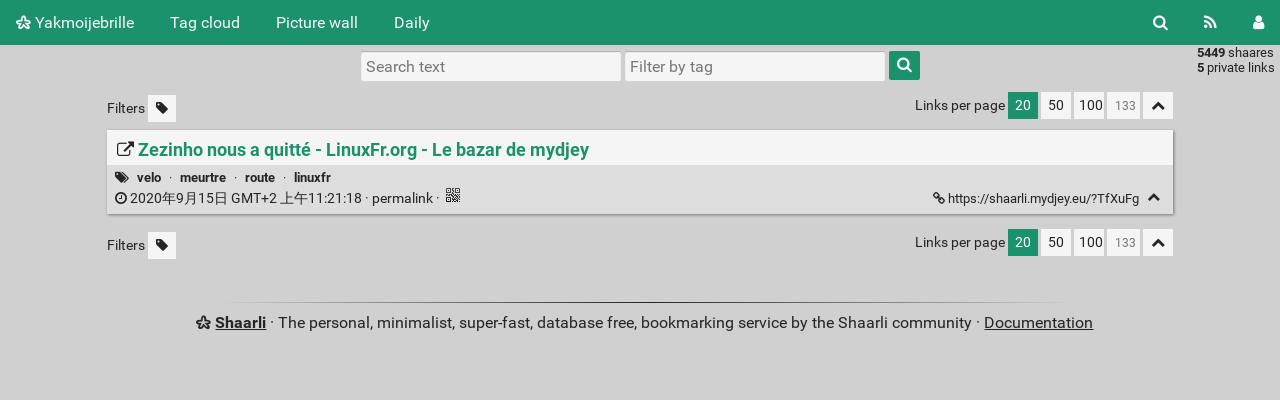

--- FILE ---
content_type: text/html; charset=UTF-8
request_url: http://fabienm.eu/shaarli/shaare/2dU9Lg
body_size: 75703
content:
<!DOCTYPE html>
<html>
<head>
  <title>Zezinho nous a quitté - LinuxFr.org - Le bazar de mydjey - Yakmoijebrille</title>
<meta http-equiv="Content-Type" content="text/html; charset=utf-8" />
<meta name="format-detection" content="telephone=no" />
<meta name="viewport" content="width=device-width, initial-scale=1">
<meta name="referrer" content="same-origin">
<link rel="alternate" type="application/atom+xml" href="http://fabienm.eu/shaarli/feed/atom?" title="ATOM Feed" />
<link rel="alternate" type="application/rss+xml" href="http://fabienm.eu/shaarli/feed/rss?" title="RSS Feed" />
<link href="/shaarli/tpl/default/img/favicon.png" rel="shortcut icon" type="image/png" />
<link href="/shaarli/tpl/default/img/apple-touch-icon.png" rel="apple-touch-icon" sizes="180x180" />
<link type="text/css" rel="stylesheet" href="/shaarli/tpl/default/css/shaarli.min.css?v=9cfa126bbfd2225ac087b88421e70438c331425f710f23b5d73b1aabcfa5b991" />

  <link type="text/css" rel="stylesheet" href="/shaarli/tpl/default/css/markdown.min.css?v=9cfa126bbfd2225ac087b88421e70438c331425f710f23b5d73b1aabcfa5b991" />


  <link type="text/css" rel="stylesheet" href="/shaarli/plugins/qrcode/qrcode.css?v=9cfa126bbfd2225ac087b88421e70438c331425f710f23b5d73b1aabcfa5b991"/>


<link rel="search" type="application/opensearchdescription+xml" href="/shaarli/open-search"
      title="Shaarli search - Yakmoijebrille" />

  
  <meta property="og:title" content="Zezinho nous a quitté - LinuxFr.org - Le bazar de mydjey" />
  <meta property="og:type" content="article" />
  <meta property="og:url" content="http://fabienm.eu/shaarli/shaare/2dU9Lg" />
  
  <meta property="og:description" content="" />
  
  
    <meta property="article:published_time" content="2020-09-15T11:21:18+02:00" />
    
  
  
    <meta property="article:tag" content="velo" />
  
    <meta property="article:tag" content="meurtre" />
  
    <meta property="article:tag" content="route" />
  
    <meta property="article:tag" content="linuxfr" />
  


</head>
<body>
<div class="shaarli-menu pure-g" id="shaarli-menu">
  <div class="pure-u-lg-0 pure-u-1">
    <div class="pure-menu">
     <header role="banner">
      <a href="/shaarli/" class="pure-menu-link shaarli-title" id="shaarli-title-mobile">
        <i class="fa fa-shaarli" aria-hidden="true"></i>
        Yakmoijebrille
      </a>
      </header>
      <a href="#" class="menu-toggle" id="menu-toggle" aria-label="Menu"><s class="bar" aria-hidden="true"></s><s class="bar" aria-hidden="true"></s></a>
    </div>
  </div>
  <div class="pure-u-1">
    <div class="pure-menu menu-transform pure-menu-horizontal pure-g">
      <ul class="pure-menu-list pure-u-lg-5-6 pure-u-1">
        <li class="pure-menu-item pure-u-0 pure-u-lg-visible">
          <a href="/shaarli/" class="pure-menu-link shaarli-title" id="shaarli-title-desktop">
            <i class="fa fa-shaarli" aria-hidden="true"></i>
            Yakmoijebrille
          </a>
        </li>
        
        <li class="pure-menu-item" id="shaarli-menu-tags">
          <a href="/shaarli/tags/cloud" class="pure-menu-link">Tag cloud</a>
        </li>
        
          <li class="pure-menu-item" id="shaarli-menu-picwall">
            <a href="/shaarli/picture-wall?" class="pure-menu-link">Picture wall</a>
          </li>
        
        <li class="pure-menu-item" id="shaarli-menu-daily">
          <a href="/shaarli/daily" class="pure-menu-link">Daily</a>
        </li>
        
        <li class="pure-menu-item pure-u-lg-0 shaarli-menu-mobile" id="shaarli-menu-mobile-rss">
            <a href="/shaarli/feed/atom?" class="pure-menu-link">RSS Feed</a>
        </li>
        
          <li class="pure-menu-item pure-u-lg-0 shaarli-menu-mobile" id="shaarli-menu-mobile-login">
            <a href="/shaarli/login" class="pure-menu-link">Login</a>
          </li>
        
      </ul>
      <div class="header-buttons pure-u-lg-1-6 pure-u-0 pure-u-lg-visible">
        <ul class="pure-menu-list">
          <li class="pure-menu-item" id="shaarli-menu-desktop-search">
            <a href="#" class="pure-menu-link subheader-opener"
               data-open-id="search"
               id="search-button" aria-label="Search" title="Search">
              <i class="fa fa-search" aria-hidden="true"></i>
            </a>
          </li>
          <li class="pure-menu-item" id="shaarli-menu-desktop-rss">
            <a href="/shaarli/feed/atom?" class="pure-menu-link" title="RSS Feed" aria-label="RSS Feed">
              <i class="fa fa-rss" aria-hidden="true"></i>
            </a>
          </li>
          
            <li class="pure-menu-item" id="shaarli-menu-desktop-login">
              <a href="/shaarli/login" class="pure-menu-link"
                 data-open-id="header-login-form"
                 id="login-button" aria-label="Login" title="Login">
                <i class="fa fa-user" aria-hidden="true"></i>
              </a>
            </li>
          
        </ul>
      </div>
    </div>
  </div>
</div>

<main id="content" class="container" role="main">
  <div id="search" class="subheader-form searchform-block header-search">
    <form method="GET" class="pure-form searchform" name="searchform" action="/shaarli/">
      <input type="text" id="searchform_value" name="searchterm" aria-label="Search text" placeholder="Search text"
             
      >
      <input type="text" name="searchtags" id="tagfilter_value" aria-label="Filter by tag" placeholder="Filter by tag"
             
      autocomplete="off" data-multiple data-autofirst data-minChars="1"
      data-list="flf, fpga, politique, vélo, BD, con, écolo, web, bagnole, linux, verilog, python, nucléaire, riscv, programmation, électronique, hack, science, robot, chisel, espace, vhdl, jeux-vidéo, énergie, geek, open-source, électricité, yosys, vidéo, pub, hdl, internet, rust, informatique, journaliste, truc, debian, image, liberté, livre, agriculture, cocotb, carte, asic, écologie, photo, xilinx, legorafi, religion, santé, cuisine, libre, transport-gratuit, économie, graphe, musique, télé, tuto, france, film, javascript, scala, verilator, allemagne, raspberrypi, dessin, git, kicad, travail, tutoriel, téléphone, bricolage, clavier, europe, math, radioactivité, simulation, usb, gowin, justice, terrorisme, adblock, facebook, formal, google, html, ice40, macron, sortir-du-charbon, arnaque, sécurité, armadeus, opensource, ordinateur, arm, blog, boulet, médecine, paris, unix, vivado, éducation, emplois, hdmi, lattice, signal, son, wishlist, xkcd, bigbrother, console, entreprise, gameboy, parapente, radio, robotique, video, électrique, charliehebdo, embarqué, firefox, ia, lego, microcontrôleur, radar, réchauffement-climatique, vim, école, bépo, chine, cinéma, drone, hubic, jeux, piratage, sifive, C, bug, charbon, ghdl, haskell, mulhouse, pétrole, raspberry-pi, android, banque, décroissance, ecp5, humour, intel, m$, orthographe, propagande, route, sncf, usa, chisel3, cloud, complot, covid19, démocratie, gui, homéopathie, icestorm, impression-3D, jancovici, logiciel, pdf, ploum, publicité, revenu-de-base, solaire, systemverilog, transport, alsace, audio, avion, casque, censure, données, efinix, hoax, hébergement, iss, lune, mail, mars, php, sécurité-routière, train, twitter, ville, art, bitcoin, camera, charlatan, corruption, docker, f-haine, fascisme, histoire, imprimante, linuxfr, numérique, ovh, prof, sortir-de-google, streisand, thorium, w$, Colmar, Zephyr, bois, chat, code, croissance, enfant, firefoxos, flask, gaz, impots, led, marabout, microsoft, média, pollution, presse, racisme, recette, science-fiction, trion, ubuntu, uvm, wifi, altera, chiffrement, domotique, droit, esa, fillon, français, futur, gatemate, howto, iot, nextpnr, rss, shaarli, spam, spinalHDL, suisse, trump, caméra, clifford, climat, flicage, france-inter, journalisme, kit, liste, mot-de-passe, météo, nazi, ogm, système-embarqué, violence, wavedrom, amazon, apple, bash, bescherelle-ta-mère, carfree, documentation, emploi, fin-du-monde, gadget, gratuit, homophobie, impôts, kickstarter, libreoffice, mastodon, nasa, openstreetmap, physique, pseudo-science, renouvelables, reverse, sebsauvage, taxe, trucs, vaccin, whatsapp, FFmpeg, anlogic, arduino, capteur, clash, colognechip, compteur, concours, consommation, fichier, framasoft, fusée, github, graphes, guisselquist, hackaday, invention, jardin, kernel, lois, mafia, markdown, odieux-connard, orconf, plante, shell, sociologie, tangnano4k, technologie, test, virus, vote, 3D, C++, GPS, ada, arme, attentat, buildroot, café, cours, droit-d'auteurs, drône, electronique, enseignement, fraude, futurologie, gimp, gouvernement, immigration, intelligence-artificielle, kendryte, laser, mobile, montage, orange, os, partage, portable, prison, ram, riche, rp2040, réparation, smartphone, spice, ssh, startup, tablette, taxi, tchernobyl, vidéosurveillance, œufs, accidents, annonce, apollo, blague, blender, bouffe, bras-robotisé, cerveau, chauffage, colorlight, commande, commandes, cpu, diy, déchet, enfants, esclavage, gafam, gouzi-phone, gravitylight, grève, guerre, hardware, html5, images, inde, japon, jeux-video, jugementmajoritaire, laposte, latex, librairie, litex, livraison, lobbying, logiciel-libre, longan_nano, meurice, meurtre, migen, orthogonal, pc, pharmachien, pharmacien, pirate, police, primaire, recherche, regexp, routage, sans-contact, satellite, symbiflow, uranium, vol, zipcpu, écriture, achat, application, architecture, axi, bière, bombe, bourse, boycott, bus, bébé, cadeau, ch32v003, co2, connard, coude, date, debug, débat, eau, efabless, eoss3, foot, gandi, géographie, hifive, hifive1, immobilier, iran, java, jeux-olympique, jouet, journal, manifestation, map, maraîchage, mer, moteur, neurones, ngspice, nintendo, nourriture, pcb, pense-bête, piste-cyclable, porno, preuve, processeur, quadrature-du-net, quickfeather, salaire, schema, serv, sexe, sipeed, soleil, sondage, sql, stockage, surveillance, switch, taxe-carbone, thinkpad, tintin, tutorial, wiki, windows, écran, accident, adn, analogique, antmicro, apf, appli, arbre, ascii-art, association, autoroute, beremiz, berkley, bibliothèque, biodynamie, bolloré, béton, cancer, carte-bleue, cern, chien, chomage, colis, collège, courant, crise, crowfunding, css, cycloneV, ddr, disque-dur, driver, drogue, duckduckgo, emacs, epaper, esp32, feminisme, femme, fossi, fourrier, fusesoc, gd32vf, graphisme, gratuité, gravité, greenpeace, gtkwave, hackable, hacking, image-processing, jardinage, json, k210, lobby, lyon, machine-de-vote, manif, medecine, meuble, module, monitoring, mp3, myhdl, mysql, mécanique, nature, naïo, nfc, nsa, parking, patate, pile, placebo, podcast, polarfire, polémique, poster, poutine, projet, pétition, qrcode, quartus, rap, renouvelable, ressort, ressources, russie, réseau-neurones, scanner, serial, serveur, service, sexisme, sky130, sport, starwars, strasbourg, systemc, sécurité-informatique, sécurité-sociale, séralini, série, tangnano, temps-réel, thermique, travail-famille-patrie, troll, tu-mourras-moins-bète, uart, ump, vcd, vegan, vga, voiture, wheezy, yosys-smtbmc, youtube, écotaxe, énergie-mécanique, étude, algorithme, alien, alimentation, amaranth, amérique, anthroposophie, arabe-du-futur, arte, ascii, auto-hébergement, automatisme, aéroport, benalla, bigdata, billet, biologie, boulot, breton, bureautique, calcul, caricature, cdc, changement-climatique, chaudière, cheatsheet, chiffres, cnil, commandline, commerce, concurrence, conférence, copyreich, cryptage, daech, dell, dia, droite, dvd, dvorak, développement, e310, encoding, energie, ergodox, escroc, ethernet, extraterrestre, extrême-droite, fake, fft, fichiers, filtre, find, firrtl, forgeFPGA, format, fossile, free, fritzing, fusion, gallerie, gif, gilet-jaune, gisselquist, gnome3, horloge, hydrogène, i2c, icarus, icestudio, igNobel, ihm, illustration, industrie, israël, ivg, langage, lemonde, loi, low-cost, mahomet, maladie, messagerie, meta, metoo_cycliste, micropython, moustique, naturel, nes, neutralité-du-net, neutron-rapide, oiseau, opendata, orconf2018, oscilloscope, ostéopathie, palestine, pandoc, payement, permaculture, piétons, plantes, plc, pliant, plutonium, poulet, pourri, prime, prophète, présentation, présidentielle, présidentielle2017, quantique, racistes, remarkable, renesas, retouche, rover, rsa, rte, russe, référundum, réseau, sarkozy, sauvegarde, secte, silosociaux, sms, smtbmc, souris, stm32, sudo, suicide, svg, terminal, tesla, turing, télécommande, ublock_origin, unicode, urbanisme, uvvm, vacances, venus, version, vie-privé, vie-privée, virusinformatique, vitesse, vlc, voyage, vscode, wacom, waveform, webcam, windows10, wishbone, xml, zynq, élection, 5A-75B, 8bits, FAI, FireAnt, IBM, Indiegogo, QR-code, RIP, SF, TangNano9k, abeilles, absurdo, administration, agenda, airbnb, ajax, alcool, allwinner, américain, animation, apf28, apf6, api, app, apt, aspirateur, atom, autocollant, avenir, avis, bac, belgique, berlin, bio, bluespec, bluetooth, bonheur, bouygue, bretagne, bruit, canard, catalogue, ccc, champignon, chasse, chatons, chef, chiffre, chimie, chinois, chronogramme, cinglés, citation, clefusb, clip, code-de-la-route, compilation, compression, couleur, couverture, cozycloud, crime, crêpes, csv, culture, cyberpunk, device-tree, dhmo, dictature, diesel, digital, disk, division, dns, doom, droit-de-l'Homme, drôle, dsp, efpga, email, enseirb, epub, erreur, escroquerie, fablab, faille, famille, festo, fille, filme, fir, fiscalité, flic, formation, framatalk, game-of-life, gauche, gpl, greasemonkey, grisebouille, haine, harcélement, hergé, homicide, how-to, hydraulique, hélicoptère, idée-reçu, imagemagick, imposteur, infrarouge, inkscape, insulte, iphone, islam, islande, jenkins, jeux-de-la-vie, jeux-de-société, juif, kactus2, librecore, libération, lichee-tang, linge, linux-embarqué, littérature, local, lombricompostage, lost-oasis, magasin, maison, mariage, mediapart, mensonge, mesure, metastabilité, micro-onde, microblaze, mine, minecraft, mips, misogynie, missile, mobilité, modélisme, monde, moto, mqtt, mythe, mémoire, métal, naissance, neurone, note, novlangue, nvidia, nxp, occasion, odoo, ombre, oms, onde, openerp, opos6ul, orangecrab, pain, parasite, pastafarien, pdk, penelopeGate, piscine, piwigo, pixel, piéton, plagiat, pliage, population, porc, portugal, pourriture, power, protocole, prêt, publication, pulp, punk, python3, pénélope, qflow, qt, rapidsilicon, raspberrypi-pico, reconnaissance-vocale, reddit, release, requin, rest, retour-vers-le-futur, rfxcom, riad-sattouf, rotation, rtl, ruche, rue, ruffin, récupération, régime, régionalisme, sacem, samba, science-info, sculpteo, sels-fondu, shoa, silicium, simulateur, skynet, spi, statistiques, steam, steiner, stoppub, stupeflip, synchronisation, syndicat, syrie, t430, tableau, tensorflow, terminator, terre, tests, tf1, timeout, tips, toutETrien, tracking, tracks, transfert, trottinette, tty, téléchargement, ultrason, ulule, unisim, urss, vacance, vaccins, vario, vegaboard, verification, viande, vieux, voleur, voleurs, végétarien, vélorution, wch, word, zep, zip, zte, édition, éducation_nationale, église, électromagnétisme, éolas, éolien, 0, 1, 2, 30km/h, 3G, 433Mhz, 49-3, 64bits, Archipelago, CHIPS, FNAUT, IEC61131, Jeu-de-société, LUT, PQ, PoC, RESTful, RendsLargent, T8, abandonware, accoustique, accéléromètre, acupuncture, adafruit, adc, aepn, afrique, agression, allemand, allergie, alternative, aléatoire, amende, amesys, anarchie, anglais, animaux, apartheid, arabe, arachne-pnr, argent, armée, arnaques, arrow, artiste, artix7, ascenseur, assembleur, asynchrone, attac, attiny, australie, autriche, avnet, backdoor, badge, bagage, bagnole-électrique, baguette, balade, bateau, batterie, beau, bescherelle, bfm, bible, binaire, bingo, biodiversité, blade-runner, blaess, bloc-note, blocage, blocks-diagrams, bonnet-rouge, book, boot, bootstrap-css, bougie, box, brevet, brevets, bsp, burkini, caca, cadres, cahuzac, calculatrice, caldav, calendars, camion, canada, canicule, carburant, cargo, cd, chanson, charge, charlatans, chatgpt, chaussettes, chiant, chrome, châteauroux, cic, cio, circulation, clef, coding-style, command, commit, commitstrip, communication, comparatif, composte, comptoire, confidentialité, configuration, confinement, connerie, copier-coller, copyright, coq, corescore, coriolis, coronavirus, couleurs, coverage, covid, craquage, crayon, criminalité, crispr-cas9, critique, crou, crumble, crypto-monnaie, curl, cxxrtl, cycliste, cyclone10, cycloneIV, danger, darkpattern, dassault, data, dd, ddr3, deamon, dessin-animé, diagram, dick, dictatures, digikey, diplomacy, dirigeable, distribution, divorce, documentaire, domoticz, donnée, dos, drôle-haha, dyndns, dystopie, décès, défis, démission, déplacement, désherbage, développeur, eda, edf, effacement, effondrement, elonmusk, embargo, emprunt, enstab, eos, epoch, ergodoxez, esp, esp32_rover, essence, exomars, expert, expertise, expérience, ext4, extension, fable, facho, fachos, fakenews, fakir, fascho, fessenheim, figure, financement-participatif, finkielkraut, finlande, firmware, fission, flamby, flash, fleurs, float, fluide, fn, fnsea, fonctionnel, fondation, foret, format-ouvert, formel, forum, forêt, fou, four, franquin, fraude-scientifique, free-electron, freescale, fruit, fsm, ftp, fuse, futurama, futurascience, game-of-throne, gamegear, gap8, garage, gba, gbhdmi, genre, gnome, gnuradio, gpu, gpx, graine, grammaire, gravity, grayscale, grenouille, grep, grille-pain, génocide, générateur, génétique, hacker, hamon, harcèlement, hayabusa2, hennesy, hex, hifive_unleashed, hls, hollande, homme, homosexualité, https, hub, hubsan, hulot, hyperloop, hélium, héritage, héritier, hôpital, ide, idée, ieee, ifop, imx, incompétents, induction, inflation, information, information-is-beautiful, ini, initial, insolite, interface, intox, introduction, ip-xact, irsn, isa, isolement, italie, iut, jessie, jhead, jo, job, jtag, jurassicpark, jus, kayak, kerbal, kikstarter, kobane, lait, lampe, laprimaire.org, lava, lave-linge, lefigaro, lenovo, lettre, linux-emparqué, list, location, lofive, logement, logging, logo, lol, londre, long-term, lora, lumière, lunii, lvm, législatives, légume, machine-learning, machxo2, magazine, magic, maixpy, makefile, maker, management, manager, manifeste, manifpourtous, manual, manuel, maraichage, marianne, markstein, martine, martoni, matchstick, matlab, matplotlib, matériel, mediawiki, meringue, michael_moore, micro, micro$oft, micro:bit, microcontroller, microscope, microsd, microsemi, miel, militaire, ministre, minitel, mise_en_demeure, mode, modelsim, monde-diplomatique, monitor, monnaie, montagne, montpellier, montre, mort, moteur-de-recherche, mozilla, mplayer, munich, mutt, mutualisé, médecin, médicament, médicaments, mélanchon, mélenchon, ménage, navigateur, neovim, neurologie, nice, nkm, nodemcu, noisette, nom, nom-de-domaine, nouvelle-zélande, noël, ntfs, nuages, numérama, nutella, ohwr, oiseaux, olimex, onu, openc, opencv, openfpga, openfpgaloader, openocd, openplc, openpower, openroad, openscad, opinion, orconf2019, ordiphone, organisation, osvvm, owncloud, paccalet, package, packaging, pain-au-chocolat, pakistan, panda, parlement, parrainage, password, patterson, pauvre, pauvreté, payement-sans-contact, paypal, pays-bas, paysage, pcie, pdm, peinture, pensebete, pepijndevos, periphondemand, pesticide, pgp, photo-chat, photos, pib, pico-8, picopi, picorv32, pierrerabhi, pigeon, pince, pingouin, pio, place-and-route, plank, planète, plastique, pod, poisson, pokemon, pollutaxe, poneys, pong, ponzi, porn, poubelle, poujadiste, pourris, poésie, presentation, priorité, prix, prud'hommes, préjugés, prénom, ps, psl, pédophile, qualcomm, quicklogic, québec, racaille, raccourcis, raciste, racket, radiateur, radiofréquence, ramsar, rangement, rançon, raoult, raven, rayon-X, rc, rclone, redshift, relevé, reseau, reset, resize, retro, retro-gamming, revue, rire, risc-v, rlwrap, rm, royale, rsync, rtl-sdr, rv32m1, rv64i, râlage, réacteur, réalité-augmenté, réalité-virtuelle, répertoire, républicains, réseaux-sociaux, révolution, sable, sac, saint-valentin, salon, sam&amp;max, samsung, sandero, sarkozi, sbc, sbt, schiaparelli, schrodinger, schéma, screen, sdk-xilinx, sdl, sdr, sed, sel4, seo, seralini, serie7, servomoteur, sfr, shotwell, sida, sigfox, signalement, sigrok, silicon, skype, sommeil, sonde, sorcellerie, sortir-du-fossile, sourceforge, souveraineté-numérique, soyouz, spaceX, spaghetti, spark, spartan6, spectre, sqrt, ssl, stackoverflow, standard, statemachine, statistique, sticker, stopcovid, sucre, sudoku, supermarché, sva, swap, symbiotic, synchro, systemd, syzygy, taptempo, taxes, tclsh, tetris, thunderbird, thèse, théatre, timelapse, timing, timings, tnt, toilettes, top, torture, totalitarisme, toulouse, traitement-image, tram, transformateur, travail-au-noir, treh, trellis, tétine, u540, ultra-libéraux, ulx3s, unodieuxconnard, urssaf, utf-8, utilitaire, valenciennes, valls, valve, vegetarisme, velo, vente-liée, verible, verliog, vie, vin, vintage, vinyle, virtual-machine, virtualenv, visage, vocabulaire, vtr, vunit, vélo-cargo, vélo-pliant, vêtements, websocket, western_digital, wget, wine, wireless, wordpress, ww2, wyre, x-ray, x86, xenomai, xfce, xuantie910, zeloof, zerog, zwave, éclairage, éclairs, écotax, éditeur, élevage, éléctrosensibles, émulateur, ésotérisme, étagère, état, état-d-urgence, étude-à-la-con, 0-erreur-reseau, 1%, 130nm, 14KB, 14ans, 16bits, 2.0, 3, 4, 5, 32bits, 3615-mavie, 3frères, 3v3, 4x4, 5v3v3, 6, 7, 74xxx, 7zip, 80km, 868Mhz, B2_Cloud, BD liste, BD légumes, BD mail, BD travail, BQ, Bordeaux, C.H.I.P, C14, C906, CNC, Changzhou, China, Churchill, CλaSH, DHL DTC, Didier-Porte, EEG, EFB, EPR, FFVL, FIRA, GES, Gally, IC'Alps, INRIA, ISE, Ironclad, Island, Isotopic-256, John-Conway, John-snow, LC_ALL, LTspice, Le_parisien, MEDEF, MIT, Maliki, Merigot, MichelSerre, Montreux, NanoExplore, OSGP, Other-Innovative-Products, PD, PDKMaster, PMA, PMU, PULPino, Paul, QI, QNX, QtCreator, RF, RIC, RS232, Rocard, Rémi, T20, TP, Tcherenkov, Templin, TimothyEdwards, U-Boot, U740, UFC, UV, VIH, VT100, Valerian, William-Lowe, XT-ZB1, XuanTie, a69, abam, abeille, abricotine, abstention, absurde, ac/dc, académie_française, accessibilité, accessoire, accouchement, achats, achronix, acl, acorn, acoustique, ad-block, ad-hoc, adaptateur, adaptation, adb, adnauseam, adobe, adresse, adsl, adware, affaire, affairesensible, affichage, afnor, agile, aimants, air, air-comprimé, airbus, alan, album, aldec, alep, alexa, algerie, algo, alibaba, allemagne., alliance, allume-feu, allumés, alphabet, altair, altermondialisme, amap, amazone, amba, amd, amelie, ammeublement, ams, amusant, analog, analyseur-logique, anarchiste, andes, angers, angharad, angleterre, animal, animé, annonces, annuaire, antares, antenne, antifa, antisocial, antisémitisme, apache, apesanteur, apf27, apf6_sp, apio, apocalypse, apollo13, appareil_photo, appartement, appel, appel-d'offre, appendice, appolo, april, apt-get, aquaponie, arabie-saoudite, arachide, arachnepnr, arboriculture, arcachon, arcade, archive, archlinux, archéologie, argumentaire, ariane, arithmetic, arithmétique, armes, armoire, arménie, arnault, arrosage, arrêté, artec, artetmétier, article, artix, asic-world, asm, asocial, assasin, assassinat, assemblé-nationale, asservissement, assistanat, asterix, asteroïde, asthme, astronaute, astuce, astuce-linux, astéroîde, astéroïde, atelier, athé, atmel, atome, attache, attentats, atterissage, attestationdeplacement, aubagne, auchan, audi, audimat, auteurs, autisme, auto-publication, autocompletion, autoconsommation, automate, automatique, automatisation, autostop, autoédition, autralie, avalon, avantages, aveugle, avocat, avortement, axilite, axis, ay-3-8910, azerty, azure, aérotech, aéroteh, backup, bactérie, bagnoles, baikal, baladeur, balançoire, balcon, balkany, balle, ballon, banane, bande-dessinée, baptême, barbie, barcode, barrage, base-de-données, basic, bataclan, bdphile, beauf, beep, benchmark, benveniste, bepo, berge, bernard-maris, besançon, beuaark, bezier, bfmtv, bhl, bibelow, bidouille, bigard, bigbrotheur, bim!, bineuse, bing, bios, bite, bitsrteam, bitstream, bitwarden, blabla, blanchiment, blanquer, blasphème, blast, blink, blinky, blob, bloc, bloch, blockchain, blu-ray, blueos, blueray, bluesky, bluetouff, bn600, bnf, boeing, bogdanoff, bogdanov, boingboing, boiron, boite, boite-œufs, boitenoire, bokeh, bonzaï, bookmarklet, bootstrap, boston-dynamic, boston-dynamique, bouillir, boulangerie, boursorama, boutin, boutique, bouygues, bové, boîtier, braille, breaker, brest, brexit, broadcaster, brochure, broderie, brooklyn, brouette, broute, brown-out, bruitparif, brunstatt, brushless, brésil, brésile, btrfs, budget, bug2026, buildcount, bullshit, buran, burger, bus-macron, bus., business, buspirate, busybox, but, bénévola, c910, cablage, cadenas, cadis, cadrescolmar, caen, cagoule, caillou, calais, calculette, calendar, calendrier, californie, calorie, cambriolage, camera-thermique, campagne, can, canal+, canapé, cancelculture, candle, cannibal, canopen, cantal, canular, capgemini, capitaine-train, capitaine_haddock, capitalisme, carabine, caravel, carburant-metal, cartel, carton, casier, cask, cassos, cataclysme, catacombes, catastrophe-écologique, cathedrale, cathointégriste, catholique, ccc2018, ccc2021, cccp, ccif, cdparanoia, cea, celeste, centrale, centrifuge, centrifugeuse, certificat, certificats, cestpassorcier, cffi, cgi, cgt, ch552, chaise-roulante, chamanisme, champagne, champignons, chantilly, charachorder, charal, chargeur, charlie, charset, chart, checking, checksum, cheminot, chercherremplacer, chienchien, chip, chipignite, chloroquine, choa, chocopy, chr, chroniques, chuck, chute, cice, ciel, cigale-fourmie, circuit-intégré, cire-abeille, cité-de-la-peur, civilisation, clean, clear, clermont-ferrand, clichés, climato-négationniste, clinique_du_robot_ménager, clock, cloudflare, clouté, club-de-rome, clyclone10, cm180, cmos, coaching-personnel, cochon, cochon-d'inde, cochons, cocorico, cocotte-minute, codage, code-civil, code-dégueulasse, codec2, cofidis, colle, collectif, collection, coloc, colon-de-catan, com, combinaison, comic, comme_convenu, comment-ça-marche, commentaire, commentaires, communauté, communiste, comparaison, compatibilité, compilateur, compiègne, completion, composant, compresseur, comptabilité, compte-de-fourque, comptes, compteur-geiger, comptine, computrace, compétence, comédie, concatenate, concours_de_bites, concurence, conference, confidencialité, congés, connards, conne, connecteur, connection, connecté, conquête, conquête-spatial, cons, conspiration, consumérisme, contacts, conte-céréales, contest, contraintes, contre-spam, contrefaçon, contrôle, coolrunnerII, copenhagensuborbitals, copie, copiecoller, copilote, coppé, coquelicots, coquillage, coravin, cores, cornell, cornichons, coroutine, cortex-M0, cortex-M3, cortex-M4, cosimulation, cosmonaute, cotisation, couette, counter, coupe_de_france_de_robotique, courbe, courgettes, courrier, cours-des-comptes, course, coursier, court-métrage, cousin, couteau-suisse, couture, covered, cpi, cqfd, cr2, criigen, criirad, crime-contre-l-humanité, cristal, croissance-éternelle-amen, croque-escrocs, cross_clock_domain, crosscompil, crossdevicetracking, crowdfunding, crowdfunding-ideas, crowdfunding-sites, cruauté, cruisinière, cryogénie, cryptomonaie, cryptomonnaie, créativité, crétins, csa, cubesat, cuda, cuillère-en-argent-dans-lcul, cuivre, cumul, cutebot, cv, cvc, cyclotourisme, câble, cétaitmieuxavant, côte-d'or, cœur, d, d'auteurs, daesh, dahlia, dalle, darmanin, darpa, dart, darwin, dash, dash-button, dashboard, datagueule, datasheet, datation, datavisualisation, dawkins, dc10, deadcell, death-vallee, debugfs, decentralisation, dedietrich, deep, deeplearning, degoogliser, delafontaine, delete, deltachat, demolition-man, des-fleurs-pour-Algernon, design, desproge, dette, deuxroues, developement, device, devise, devoir, dfiant, dhdl, diable, diagrame, diagramme, diamant, diamond, dictateur, dietpi, dieudonné, difficile, digitale, digitronix, dinausore, dip, discid, disparition, disque, disquette, distributeur, ditaa, dmesg, dmla, dnsfilter, docstring, doityourself, domaine, domaine-public, don, dongeonfs, donjon, doodle, doublons, douche, doute, download, drafter, dragon_innovation, drakon, dram, dresden, dressage, drivers, dropbox, dtc, dubaï, dubosquelle, dunkerque, duolingo, dyslexique, dyson, dyspraxie, débit, déboulonneur, décathlon, décentralisé, décollage, décroissant, définition, dégueu, dégénéré, délation, délis, démantèlement, déménagement, dépannage, département, députés, désactivation, désillusion, détecteur, développement-personnel, e-billet, e/os, easy-fundraising, eau-pressurisée, eclipse, ecowlogic, edalize, effet-spéciaux, efinity, ehs, elecronic, election, electronic, elf, emc, emirats, emma, emoji, empathie, empire, empoisonnement, empreinte, encastrable, enceinteconnecté, encre-numérique, endive, enercoop, enfance, engineering, ennemies-république, ens, ensauvagement, entente, entramme, entreptise, entretien, environnement, envoi, epfl, epsace, epson, eqy, ergol, ergonomie, error, escabot, escape-game, esoterisme, esp-hal, esp8266, espace-aérien, espace-public, espagne, essais-nucléaire, estonie, etat-d'urgence, ethercat, ethernetip, europcar, européennes, européennes2019, examen, excel, excuses-bidon, exercices, exosquelette, expace, experience, exploration, expérience-sociale, extrême-droite., fabrication, factory, faf, faillite, fait-divers, fakemed, falcon_heavy, fantôme, faschisme, fastfourrier, fatalpicard, fatigue-visuelle, fatwa, faucheursdechaises, fautes, faux-cul, fd, fdf, fdfind, fedex, fedivers, fedora, feed2toot, femme-au-foyer, fenêtre, ferro-fluide, fessée, festival, fet, feu, ffct, ffnet, fhaine, fi, fiction, fieldbus, filelight, filesystem, film-crowdfunding, fin-de-race, finance, fip, fisc, fiscale, fischertechnik, fixed, fizzim, flash-party, flashmob, flattr, flffpga, flikr, flippant, floorplanning, florence, flutter, flux, fondeurs, football, formatage, formulaire, forêt-noire, foudre, fouille, foule, fpag, fpga4fun, fpga_hell, fraisage, fraise, framablog, framacarte, framework, france2, franceculture, francfort, franck-girardot, franglais, freeciv, freenet, freinage, freshrss, fric, frida, frigide_barjot, frigo, fringue, froid, frozzen-bubble, fruits, fréquence, fs, fsv, ftdi, fub, fuck, fuckoffgoogle, fuite, fukushima, fulgurator, fumette, fumée, functionnal-programming, fundraisers, fundraising, fundraising-ideas, fupy, féminisme, fénéants, fête-nationale, fôtes, g'mic, g-force, gachis, gafa, gallery, gamego, gamma, gapuino, gare, garfield, garmin, garçon, gaston, gateaux, gateware, gauguin, gay, gcum, gdb, gdr, gdsii, gentillesse, genève, gerber, gestionprojet, gigabit, gigadevice, gite, gitmemory, gittip, glmf, gls, gluten, gmap, gnet, godot, godwin, gol, google-street, gopro, gorce, goulag, gouziphone, gp4par, gpt, grafitti, graines, grand-remplacement, graph, graphcet, graphique, graphiste, graphviz, graver, gravure, gravures, gray, greenpak4, greenwashing, greenwave, greenwaves, greenweez, greffe, grenoble, grid, grip, groland, grosmots, grosse-merde, groupgets, grégory, gsm, gta2, gtk, guake, guide, guéant, guérilla-poubelle, guérison, gz, gzip, gène, généalogie, géolocalisation, géorgie, habitat, hac, hackers, hackster.io, hacktoberfest, hactivisme, hadopi, haha, haiku, hall, handicapé, handshake, handy, hanouna, hardware-crowdfunding, harvesting, haut-parleur, haut-rhin, hawaï, hellfest, herbe, hertzien, heure, historique, hitec, hitler, hobby, home, homemaide, hongkong, hopital, hopla, hotlinking, hotspot, hoverboard, hros, htaccess, http, huawei, hub75, hugo, huile, huile-de-palme, humain, humanité, humeur, hwt, hydravion, hydrocution, hydroélectricité, i.MX6, i.mx, icebreaker, icestick, identité, idée-cadeau, ila, illusion, immatriculation, import, impot, impress, impress.js, impressio, impression, imx6, imx6ul, incendies, include, inclusif, incore, inculte, indentation, independant, index, industrie_culturel, industriel, infection, info, informaticien, ing, ingénieur, init.d, inode, inondation, inpainting, insee, inspectar, instagram, installation, instituteur, instruction, insultes, interdiction, interruption, inutile, investigation, io, iode, ip, ipython, irak, irsim, isbn, isee-3, islamisme, islamophobie, iso, isro, itélé, jazz, je-suis-charlie, jean-martin_fortier, jetable, jetpack, jeunesse, jeux-chiant, jeux-de-role, jigl, jitsi, jlcpcb, jmfriedt, jo2024, joFreeman, john, johnny, johny, join, josé-bové, joule, jpg, juge-d-instruction, juppé, jésus, k1g1, kadhafi, kafka, kanboard, kansas-lava, kansas_lava, kaze, kde, kebab-case, kenedy, kenya, kermel, keyboard, keybord, kfpga, kibatic, kilopower, kimsufi, kintex7, kitsh, kivy, kml, kodi, kosovo, kotlin, kriss-feed, krita, ksp, kurde, kurdes, kurdistan, kurdistant, kyélà, l298n, la-redoute, la_haine, lacie, ladder, lafarge, laisse, lampiris, langue, laptop, largus, laurel, layout, lcd, le-bon-coin, le-travail-rend-libre, le_point, leaflet, learn, learning, leboncoin, lecture, lecun, ledger, lellouche, lembarque, lepage, lepen, lepharmacien, les_trucs_qui_m_énerve, lesecho, lesverts, levelshift, lib, liberté-informatique, libresilicon, libéralisme, licence, license, lidl, lien, liens, lieu-dit, limace, lime, limite, lin, linkedin, linky, linux-vrac, lipsi, lit, llm, log, logique, loi-travail, lorawan, lot, loto, loup-garou, low-tech, lowRISC, lowtech, loyer, lpo, lrem, lsb, lte-m, lua, luca-parmitano, lufi, lunapnr, lunark, lunette-3D, lutte, luxembourg, lvds, lxc, lxt, lynred, légende-urbaine, légiondhonneur, législative, légistlatives, légo, légumes, m-lab, m-labs, mac, machine, machine-à-coudre, machxo3, magasine, magic_vlsi, magnetique, magnetisme, mailing, mairie, majuscule, make, manchester, manchot, manga, manicore, manipulation, manycore, mapping, maquette, marchandage, marche, mariage-pour-tous, mario, mariogpt, marionmontaigne, marketeux, markov, marmite, maroc, marrant, mars500, marvell, maréchage, masculinisme, masques, maternité, matos, maus, maven, max10, mazette, maître_du_monde, mbda, mcdonald, meccano, mechanical-porn, medecin, mediatek, meltdown, memcopy, memoire, memory, menace, menta, mentor, mercedes, merci-patron, merdification, message, mesures, metal, metro, meure, meurtriers, microbiote, mig, migration, milan, militatisme, milliard, milliardaire, mindgeek, miniature, minicom, minigalnano, mint, minuscule, minute, mirabelles, misc, mister, mix&amp;remix, mmu, moa, moche, modh, modèle, mogrify, molesse, mondial, monochrome, monolithe, monorail, montcuq, montreuil, mooltipass, mort-vivant, mortalité, motard, moteur-de-recherche., motorola, mots, mouche, moule, mouser, moussages, moustiques, mouton, mouvement-perpétuel, mov, moyen-age, moyen-orient, mozzarella, mpd, msdos, msp430, mtp, multi-plateforme, multi-touch, multimètre, multiplication, multiplications, murmure, musée, mutum, màj, mère, méccano, méchanisme, médiapart, médicale, médiocrité, méditerranée, méduses, mémoire-de-l'eau, mémorial, métastabilité, méthane, métier, métrique, métrosexuel, météofrance, météorite, nadine-morano, nager, naio, nancy, nano, nanotube, nanoxplore, natalité, natiloo, navette, naviguation, ncdu, near-miss, netgen, netiquette, netlist, neutrons, news, nextcloud, nezhra, nft, ng-ultra, ngspice-noqsi, nicolas-hulot, nifflas, niort, niouze, nirvana, nitrogen, nmigen, no-mans-land, noel, noelv, noir-désir, noisettes, nokia, nord-presse, norvège, not, note8, notice, nouvel-observateur, noyade, nsgpice, ntfsfix, nuage, nuclearblaze, nuit, nuit-debout, nulcléaire, null, numérisation, nvc, obion, object, objectivité, objet, obscurantisme, obèse, obésité, ocr, octave, odt, ofdm, oklo, old-fashion, omicide, onde-progressive, ondes, ondes-gravitationnelles, onedollar, online, oop, open-data, open-hardware, open-logic, open-v, openMPW, opencores, opendrop, openhardware, openlane, openlogic, opennsource, openram, openrisc, opensilicium, openspice, opentimer, openvpn, opos6ul_nano, opossum, optimsoc, orchestre, ordre, oreilly, orion, ortographe, orwel, orwell, oshw, osm, otto, oui-oui, outils, outlook, overlay, overpass-turbo, overwrite, ozone, p2p, p2pdma, pac, padauk, palette, palmarès, paléo, pampi, panama_papers, pandemie, panne, panoramique, pantalon, pantone, papier, papier-milimétré, papillon, paradise_paper, parallèle, parametre, paranormal, parapluie, parent, parole, parrot, partialfunction, participatif, particule, particules-cosmique, partpic, passerelle, passphrase, pastebin, patch, pathogen, patrie, payeur, pci, pcm, pcounter, pdfgrep, peercoin, peertube, peltier, pencil, pendora-promise, penis, pense-bète, pensé, pep8, perception, perceuse, performance, permis, perso, personalité, personnage, pesto, petalinux, petazzoni, petit, petit-dèj, petite-bite, petite_poucette, petitschefs, pgs, pharmacie, philippe-val, philippines, philips, photocopieuse, photographie, photovoltaique, pic, pico, picobrew, pid, pieds, pierre_rabhi, pifomètrique, pikchr, piketty, pile-rechargeable, pilogger, pin, pinout, pinsec, pinçon-charlot, pip, pipotron, piratemag, pistage, piste, pixelart, pixelfed, pixium, pièce-détachées, piège, placement-de-produit, placement-routage, plage, plainte, plan, plateform.io, plomberie, plot, plotteur, pluie, pluton, pluviomètre, pmic, pmod, pnl, poche, pognon, pogo, point-collage, pointilliste, pois-chiche, poison, polar, police-caractère, polio, polique, politesse, politiue, polittique, pologne, poltique, pompage-turbinage, pompe-à-chaleur, ponts, popen, populisme, portail, porte, porte-clef, positionnement, potitique, pots-de-vin, poudre, poules, pourriture-de-capitalistes, poussette, poussin, powerlink, press, pressing, prga, princeton, printf, private-joke, privatisation, pro-soviétique, problème, proc, procès, production, produits, profibus, profinet, progrès, prohibition, projeeeeeeeet, propriétaire, prototype, proxy, pseudo-médecine, pshdl, psychopat, ptp, puant, pulseview, purge, putaclic, pwd, pycpu, pyhdl-if, pylint, pyongyang, pypthon, pyuvm, pâte-à-modeler, péage, pédale, pénurie, pétain, pêche, qalc, qarnot, qatar, qbaylogic, qdrep, qmk, qorc, qrcode., qrnote, qrouter, qtflow, quadcopter, quadrupède, quake, qualité, quartier, quebec, queer, quickstarter, quinconce, quizz, racailles, race, raclure, raconteur, radar-tronçon, radiation, radio-france, radiocativité, radioctivité, radis, rail, raise-money-online, ralage, random, randonnées, rapidsmith, rapidwright, rasoir, ratp, rats, ravitaillement, rayonnement-cosmique, rc5, readme, ready_valid, recrutement, recteur, rectorat, recyclage, redox, reed, reference-manual, refresh, register, reiki, relocalisation, relève, remboursement, renne, rennes, renommer, rentier, repliement, reportage, reprise, resistance, respect, responsive, restaurant, restauration, retraite, revenue, reversale, rfc, rfid, rflink, rg, rhasspy, rhume, rich, rien-à-se-reprocher, rigolo, ring, risc, rivasi, rivière, riz, riz-soufflé, robot_sans_tête, robotisation, robotter, rock, rocket, rocketchip, rohd, rojava, romain-charles, roman, roms, rond-point, rouen, rouge, roulettes, routeur, rp2049, rs485, rssgraffiti, rtlflow, rtos, ruban_semis, rubik, ruby, rust-analyzer, règle, réac, récitation, réflex, réfugiés, région, régulation, réseautage, résistance, réunion, rêve, sabbat, sabotage, sacd, saint-quentin-en-yvelines, sainte-croissance, saip, saisonnier, saisons, salade, salafiste, sale, sales-majestés, sans-fil, sansécran, sapin, sar, sata, satire, satouf, saucisse, sauve-le-monde, scandale, scastie, scatie, scellé, schématique, scie, scienceinfo, scooter, scop, scotch, screencast, screenshot, scribus, script, scroll, scrollback, scrutin, sculpture, scène-de-rue, scénario, sd, sdb, sdcard, second-life, secu, seeedstudio, sega, sel, selectmap, self, selfie, selinux, semis, sercos, serge-dassault-est-un-escrot-marchand-darmes, servelit, service-public, session, sesterce, seti, sexualité, sexysushi, shaape, shaarlier, shader, shakti, shape, shopping, sid, signal-processing, signature, silego, silicon-Valley, simplecv, simulator, siné_hebdo, sinéhebdo, siri, sirop-d'érable, site, site-pourrie, siteinternet, sketch, ski, sklearn, skywater, slate, slint, sm, smartgrid, smr, snaponair, snes, soc, socialiste, société_générale, socopa, sodium, sodor, sogo, solide, som, sons, sophia_aram, sorcière, sorties, sos, sos-bonheur, souchistes, soudure, sound, soundcard, sourcier, sousmarin, sovietiques, spade, sparkfun, spartan, spartan3, spartan7, spherique, sphinx, spl, spornosexuel, spyderlib, spécification, square, squash, srl, ssh-dss, ssii, sta, standalone, standblog, stanford, starcraft, stargate, stasi, station, steam-punk, step, stereovision, storytelling, strava, stream, streaming, street-art, stress, stretch, stringbike, studio, stupide, stuxnet, stylet, sublime-text, subvention, suivi, supermario, superphenix, superphénix, supprimerimage, surfer, suède, sv2chisel, svgbob, swerv, sx210, sycophante, symbol, symbole, symposium, sync, syncthing, synplify, syntaxe, synthèse, system-embarqué, system-monitor, systemeC, systemeD, système, système-metrique, système-solaire, systèmes-embarqué, syswip, sèche-linge, sécession, sécu, sécuritaire, sécurité., sécuritéroutière, sénat, sénateur, série_B, séville, table-traçante, tag, talki-walkie, tampon, tapis-roulant, taxecopie, taxonomy, tchoupi, tcl, tec0117, technique, technobéat, technosolutionnisme, ted, telecom, telnet, temps, temps-libre, tennis, terroriste, testing, testostérone, text, texto, tftpboot, thermostatique, thon, thread, thromboses, thy, thyroïde, théorie, théorie-du-genre, tiangong2, tianzhou, tickets-jaune, tictactoe, tiers-monde, tim, timequest, tiran, tkinter, tld, tldr, tlm, tlp, tmds, toaster, todo, toilette, tokamak, tom-tom_et_nana, tomate, tombes, toolchain, torc, tortue, torvald, toupie, tour-eiffel, tourisme, toxique, tract, tracteur, trader, traduction, traffic, trafique, traiders, trans, transhumanisme, transidentité, transistor, transparence, trego, trenz, treuil, tri, tribulle, tribune, tricheur, tricot, trigonométrie, tristan_nito, trottoir, trottoire, trucage, trust, tsmc, ttl, tueries, tunisie, tunnel, turbulence, turbulette, turkie, turquie, tutolial, typematrix, typographie, télécabine, télécom, télépathie, télérama, téléscope, télévision, tétris, tétris-géant, uber, ubloc, ubloc_origin, uboot, ufraw, uhdm, ukraine, ultra-gauchisme, ultra-portable, ultra-son, ultramicrocontrôleur, unedic, unesco, unevoiture, uninstall, universal-war-one, université, upgrade, ups, upstream, urbain, urbex, usager, usb-blaster, usb3, user, usinage, utf8, utile, utopie, vanhamme, vasy, vdt, vecinit, vector, vega, vent, vente, ventilateur, vents, verger, verik, versailles, vhd2vl, vhdp, vhs, vibration, victime-blaming, victimes, vidar, vide, vidéoconférence, vieillerie, vienne, vieux-fichier, vieux_con, vieux_cons, view, village, vimrc, violence-policière, virgule, virilisme, virtex, virtualbox, virtualmachine, virtuel, vis, visio, visite, visualisation, vitamineD, vitemadose, vitesse-sociale, vive-la-france, vlsi, vocal, vocale, void, voile, voiries, vosges, voyage-sncf, vpn, vulgarisation, vulgarité, vélo-électrique, vélotaff, wal, wall-e, waltdisney, wanksy, warning, warnings, wasm, watchlist, waterproof, wave, wavelet, webcomic, webinar, webmail, websérie, whichlist, white-stripes, wii, wikipedia, wiko, wildcat, windowmanager, windows95, windows_names, wingboard, wireshark, wolfestein, wolkswagen, work, world-of-warcraft, wormhole, wot, wsgi, xaphir, xargs, xavier-niel, xc2064, xcircuit, xdc, xeon, xerox, xiaomi, xls, xmlhttprequest, xnview, xsim, xyce, xz, yahoo, yapf, yocto, yoda, yosys-, yunohost, z1, zathura, zero2infinity, zerobin, zerocalcare, zeronet, zimmerman, zizi, zone, zoo, zte_open_c, zucman, zurich, zététique, ÉdouardPhilippe, Énergie, à-boire-et-à-manger, échange, échelle, éclipse, écoledirect, écologiste, écosystème, éducatif, édulcorant, égout, élecronique, élienne, élue, élécrosensible, émigration, émirats-arabes-unis, énergie-libre, énergie-potentielle, éolienne, évasionfiscale, évelage, "
      >
      <button type="submit" class="search-button" aria-label="Search"><i class="fa fa-search" aria-hidden="true"></i></button>
    </form>
  </div>
  <div id="actions" class="subheader-form">
    <div class="pure-g">
      <div class="pure-u-1">
        <a href="" id="actions-delete" class="button">
          <i class="fa fa-trash" aria-hidden="true"></i>
          Delete
        </a>&nbsp;
        <a href="" class="actions-change-visibility button" data-visibility="public">
          <i class="fa fa-globe" aria-hidden="true"></i>
          Set public
        </a>&nbsp;
        <a href="" class="actions-change-visibility button" data-visibility="private">
          <i class="fa fa-user-secret" aria-hidden="true"></i>
          Set private
        </a>&nbsp;
        <a href="" class="subheader-opener button" data-open-id="bulk-tag-action-add">
          <i class="fa fa-tag" aria-hidden="true"></i>
          Add tags
        </a>&nbsp;
        <a href="" class="subheader-opener button" data-open-id="bulk-tag-action-delete">
          <i class="fa fa-window-close" aria-hidden="true"></i>
          Delete tags
        </a>
      </div>
    </div>
  </div>

  
  
    <div id="bulk-tag-action-add" class="subheader-form">
      <form class="pure-g" action="/shaarli/admin/shaare/update-tags" method="post">
        <div class="pure-u-1">
          <span>
            <input
              type="text" name="tag" class="autofocus"
              aria-label="Tag to add"
              placeholder="Tag to add"
              autocomplete="off" data-multiple data-autofirst data-minChars="1"
              data-list="flf, fpga, politique, vélo, BD, con, écolo, web, bagnole, linux, verilog, python, nucléaire, riscv, programmation, électronique, hack, science, robot, chisel, espace, vhdl, jeux-vidéo, énergie, geek, open-source, électricité, yosys, vidéo, pub, hdl, internet, rust, informatique, journaliste, truc, debian, image, liberté, livre, agriculture, cocotb, carte, asic, écologie, photo, xilinx, legorafi, religion, santé, cuisine, libre, transport-gratuit, économie, graphe, musique, télé, tuto, france, film, javascript, scala, verilator, allemagne, raspberrypi, dessin, git, kicad, travail, tutoriel, téléphone, bricolage, clavier, europe, math, radioactivité, simulation, usb, gowin, justice, terrorisme, adblock, facebook, formal, google, html, ice40, macron, sortir-du-charbon, arnaque, sécurité, armadeus, opensource, ordinateur, arm, blog, boulet, médecine, paris, unix, vivado, éducation, emplois, hdmi, lattice, signal, son, wishlist, xkcd, bigbrother, console, entreprise, gameboy, parapente, radio, robotique, video, électrique, charliehebdo, embarqué, firefox, ia, lego, microcontrôleur, radar, réchauffement-climatique, vim, école, bépo, chine, cinéma, drone, hubic, jeux, piratage, sifive, C, bug, charbon, ghdl, haskell, mulhouse, pétrole, raspberry-pi, android, banque, décroissance, ecp5, humour, intel, m$, orthographe, propagande, route, sncf, usa, chisel3, cloud, complot, covid19, démocratie, gui, homéopathie, icestorm, impression-3D, jancovici, logiciel, pdf, ploum, publicité, revenu-de-base, solaire, systemverilog, transport, alsace, audio, avion, casque, censure, données, efinix, hoax, hébergement, iss, lune, mail, mars, php, sécurité-routière, train, twitter, ville, art, bitcoin, camera, charlatan, corruption, docker, f-haine, fascisme, histoire, imprimante, linuxfr, numérique, ovh, prof, sortir-de-google, streisand, thorium, w$, Colmar, Zephyr, bois, chat, code, croissance, enfant, firefoxos, flask, gaz, impots, led, marabout, microsoft, média, pollution, presse, racisme, recette, science-fiction, trion, ubuntu, uvm, wifi, altera, chiffrement, domotique, droit, esa, fillon, français, futur, gatemate, howto, iot, nextpnr, rss, shaarli, spam, spinalHDL, suisse, trump, caméra, clifford, climat, flicage, france-inter, journalisme, kit, liste, mot-de-passe, météo, nazi, ogm, système-embarqué, violence, wavedrom, amazon, apple, bash, bescherelle-ta-mère, carfree, documentation, emploi, fin-du-monde, gadget, gratuit, homophobie, impôts, kickstarter, libreoffice, mastodon, nasa, openstreetmap, physique, pseudo-science, renouvelables, reverse, sebsauvage, taxe, trucs, vaccin, whatsapp, FFmpeg, anlogic, arduino, capteur, clash, colognechip, compteur, concours, consommation, fichier, framasoft, fusée, github, graphes, guisselquist, hackaday, invention, jardin, kernel, lois, mafia, markdown, odieux-connard, orconf, plante, shell, sociologie, tangnano4k, technologie, test, virus, vote, 3D, C++, GPS, ada, arme, attentat, buildroot, café, cours, droit-d'auteurs, drône, electronique, enseignement, fraude, futurologie, gimp, gouvernement, immigration, intelligence-artificielle, kendryte, laser, mobile, montage, orange, os, partage, portable, prison, ram, riche, rp2040, réparation, smartphone, spice, ssh, startup, tablette, taxi, tchernobyl, vidéosurveillance, œufs, accidents, annonce, apollo, blague, blender, bouffe, bras-robotisé, cerveau, chauffage, colorlight, commande, commandes, cpu, diy, déchet, enfants, esclavage, gafam, gouzi-phone, gravitylight, grève, guerre, hardware, html5, images, inde, japon, jeux-video, jugementmajoritaire, laposte, latex, librairie, litex, livraison, lobbying, logiciel-libre, longan_nano, meurice, meurtre, migen, orthogonal, pc, pharmachien, pharmacien, pirate, police, primaire, recherche, regexp, routage, sans-contact, satellite, symbiflow, uranium, vol, zipcpu, écriture, achat, application, architecture, axi, bière, bombe, bourse, boycott, bus, bébé, cadeau, ch32v003, co2, connard, coude, date, debug, débat, eau, efabless, eoss3, foot, gandi, géographie, hifive, hifive1, immobilier, iran, java, jeux-olympique, jouet, journal, manifestation, map, maraîchage, mer, moteur, neurones, ngspice, nintendo, nourriture, pcb, pense-bête, piste-cyclable, porno, preuve, processeur, quadrature-du-net, quickfeather, salaire, schema, serv, sexe, sipeed, soleil, sondage, sql, stockage, surveillance, switch, taxe-carbone, thinkpad, tintin, tutorial, wiki, windows, écran, accident, adn, analogique, antmicro, apf, appli, arbre, ascii-art, association, autoroute, beremiz, berkley, bibliothèque, biodynamie, bolloré, béton, cancer, carte-bleue, cern, chien, chomage, colis, collège, courant, crise, crowfunding, css, cycloneV, ddr, disque-dur, driver, drogue, duckduckgo, emacs, epaper, esp32, feminisme, femme, fossi, fourrier, fusesoc, gd32vf, graphisme, gratuité, gravité, greenpeace, gtkwave, hackable, hacking, image-processing, jardinage, json, k210, lobby, lyon, machine-de-vote, manif, medecine, meuble, module, monitoring, mp3, myhdl, mysql, mécanique, nature, naïo, nfc, nsa, parking, patate, pile, placebo, podcast, polarfire, polémique, poster, poutine, projet, pétition, qrcode, quartus, rap, renouvelable, ressort, ressources, russie, réseau-neurones, scanner, serial, serveur, service, sexisme, sky130, sport, starwars, strasbourg, systemc, sécurité-informatique, sécurité-sociale, séralini, série, tangnano, temps-réel, thermique, travail-famille-patrie, troll, tu-mourras-moins-bète, uart, ump, vcd, vegan, vga, voiture, wheezy, yosys-smtbmc, youtube, écotaxe, énergie-mécanique, étude, algorithme, alien, alimentation, amaranth, amérique, anthroposophie, arabe-du-futur, arte, ascii, auto-hébergement, automatisme, aéroport, benalla, bigdata, billet, biologie, boulot, breton, bureautique, calcul, caricature, cdc, changement-climatique, chaudière, cheatsheet, chiffres, cnil, commandline, commerce, concurrence, conférence, copyreich, cryptage, daech, dell, dia, droite, dvd, dvorak, développement, e310, encoding, energie, ergodox, escroc, ethernet, extraterrestre, extrême-droite, fake, fft, fichiers, filtre, find, firrtl, forgeFPGA, format, fossile, free, fritzing, fusion, gallerie, gif, gilet-jaune, gisselquist, gnome3, horloge, hydrogène, i2c, icarus, icestudio, igNobel, ihm, illustration, industrie, israël, ivg, langage, lemonde, loi, low-cost, mahomet, maladie, messagerie, meta, metoo_cycliste, micropython, moustique, naturel, nes, neutralité-du-net, neutron-rapide, oiseau, opendata, orconf2018, oscilloscope, ostéopathie, palestine, pandoc, payement, permaculture, piétons, plantes, plc, pliant, plutonium, poulet, pourri, prime, prophète, présentation, présidentielle, présidentielle2017, quantique, racistes, remarkable, renesas, retouche, rover, rsa, rte, russe, référundum, réseau, sarkozy, sauvegarde, secte, silosociaux, sms, smtbmc, souris, stm32, sudo, suicide, svg, terminal, tesla, turing, télécommande, ublock_origin, unicode, urbanisme, uvvm, vacances, venus, version, vie-privé, vie-privée, virusinformatique, vitesse, vlc, voyage, vscode, wacom, waveform, webcam, windows10, wishbone, xml, zynq, élection, 5A-75B, 8bits, FAI, FireAnt, IBM, Indiegogo, QR-code, RIP, SF, TangNano9k, abeilles, absurdo, administration, agenda, airbnb, ajax, alcool, allwinner, américain, animation, apf28, apf6, api, app, apt, aspirateur, atom, autocollant, avenir, avis, bac, belgique, berlin, bio, bluespec, bluetooth, bonheur, bouygue, bretagne, bruit, canard, catalogue, ccc, champignon, chasse, chatons, chef, chiffre, chimie, chinois, chronogramme, cinglés, citation, clefusb, clip, code-de-la-route, compilation, compression, couleur, couverture, cozycloud, crime, crêpes, csv, culture, cyberpunk, device-tree, dhmo, dictature, diesel, digital, disk, division, dns, doom, droit-de-l'Homme, drôle, dsp, efpga, email, enseirb, epub, erreur, escroquerie, fablab, faille, famille, festo, fille, filme, fir, fiscalité, flic, formation, framatalk, game-of-life, gauche, gpl, greasemonkey, grisebouille, haine, harcélement, hergé, homicide, how-to, hydraulique, hélicoptère, idée-reçu, imagemagick, imposteur, infrarouge, inkscape, insulte, iphone, islam, islande, jenkins, jeux-de-la-vie, jeux-de-société, juif, kactus2, librecore, libération, lichee-tang, linge, linux-embarqué, littérature, local, lombricompostage, lost-oasis, magasin, maison, mariage, mediapart, mensonge, mesure, metastabilité, micro-onde, microblaze, mine, minecraft, mips, misogynie, missile, mobilité, modélisme, monde, moto, mqtt, mythe, mémoire, métal, naissance, neurone, note, novlangue, nvidia, nxp, occasion, odoo, ombre, oms, onde, openerp, opos6ul, orangecrab, pain, parasite, pastafarien, pdk, penelopeGate, piscine, piwigo, pixel, piéton, plagiat, pliage, population, porc, portugal, pourriture, power, protocole, prêt, publication, pulp, punk, python3, pénélope, qflow, qt, rapidsilicon, raspberrypi-pico, reconnaissance-vocale, reddit, release, requin, rest, retour-vers-le-futur, rfxcom, riad-sattouf, rotation, rtl, ruche, rue, ruffin, récupération, régime, régionalisme, sacem, samba, science-info, sculpteo, sels-fondu, shoa, silicium, simulateur, skynet, spi, statistiques, steam, steiner, stoppub, stupeflip, synchronisation, syndicat, syrie, t430, tableau, tensorflow, terminator, terre, tests, tf1, timeout, tips, toutETrien, tracking, tracks, transfert, trottinette, tty, téléchargement, ultrason, ulule, unisim, urss, vacance, vaccins, vario, vegaboard, verification, viande, vieux, voleur, voleurs, végétarien, vélorution, wch, word, zep, zip, zte, édition, éducation_nationale, église, électromagnétisme, éolas, éolien, 0, 1, 2, 30km/h, 3G, 433Mhz, 49-3, 64bits, Archipelago, CHIPS, FNAUT, IEC61131, Jeu-de-société, LUT, PQ, PoC, RESTful, RendsLargent, T8, abandonware, accoustique, accéléromètre, acupuncture, adafruit, adc, aepn, afrique, agression, allemand, allergie, alternative, aléatoire, amende, amesys, anarchie, anglais, animaux, apartheid, arabe, arachne-pnr, argent, armée, arnaques, arrow, artiste, artix7, ascenseur, assembleur, asynchrone, attac, attiny, australie, autriche, avnet, backdoor, badge, bagage, bagnole-électrique, baguette, balade, bateau, batterie, beau, bescherelle, bfm, bible, binaire, bingo, biodiversité, blade-runner, blaess, bloc-note, blocage, blocks-diagrams, bonnet-rouge, book, boot, bootstrap-css, bougie, box, brevet, brevets, bsp, burkini, caca, cadres, cahuzac, calculatrice, caldav, calendars, camion, canada, canicule, carburant, cargo, cd, chanson, charge, charlatans, chatgpt, chaussettes, chiant, chrome, châteauroux, cic, cio, circulation, clef, coding-style, command, commit, commitstrip, communication, comparatif, composte, comptoire, confidentialité, configuration, confinement, connerie, copier-coller, copyright, coq, corescore, coriolis, coronavirus, couleurs, coverage, covid, craquage, crayon, criminalité, crispr-cas9, critique, crou, crumble, crypto-monnaie, curl, cxxrtl, cycliste, cyclone10, cycloneIV, danger, darkpattern, dassault, data, dd, ddr3, deamon, dessin-animé, diagram, dick, dictatures, digikey, diplomacy, dirigeable, distribution, divorce, documentaire, domoticz, donnée, dos, drôle-haha, dyndns, dystopie, décès, défis, démission, déplacement, désherbage, développeur, eda, edf, effacement, effondrement, elonmusk, embargo, emprunt, enstab, eos, epoch, ergodoxez, esp, esp32_rover, essence, exomars, expert, expertise, expérience, ext4, extension, fable, facho, fachos, fakenews, fakir, fascho, fessenheim, figure, financement-participatif, finkielkraut, finlande, firmware, fission, flamby, flash, fleurs, float, fluide, fn, fnsea, fonctionnel, fondation, foret, format-ouvert, formel, forum, forêt, fou, four, franquin, fraude-scientifique, free-electron, freescale, fruit, fsm, ftp, fuse, futurama, futurascience, game-of-throne, gamegear, gap8, garage, gba, gbhdmi, genre, gnome, gnuradio, gpu, gpx, graine, grammaire, gravity, grayscale, grenouille, grep, grille-pain, génocide, générateur, génétique, hacker, hamon, harcèlement, hayabusa2, hennesy, hex, hifive_unleashed, hls, hollande, homme, homosexualité, https, hub, hubsan, hulot, hyperloop, hélium, héritage, héritier, hôpital, ide, idée, ieee, ifop, imx, incompétents, induction, inflation, information, information-is-beautiful, ini, initial, insolite, interface, intox, introduction, ip-xact, irsn, isa, isolement, italie, iut, jessie, jhead, jo, job, jtag, jurassicpark, jus, kayak, kerbal, kikstarter, kobane, lait, lampe, laprimaire.org, lava, lave-linge, lefigaro, lenovo, lettre, linux-emparqué, list, location, lofive, logement, logging, logo, lol, londre, long-term, lora, lumière, lunii, lvm, législatives, légume, machine-learning, machxo2, magazine, magic, maixpy, makefile, maker, management, manager, manifeste, manifpourtous, manual, manuel, maraichage, marianne, markstein, martine, martoni, matchstick, matlab, matplotlib, matériel, mediawiki, meringue, michael_moore, micro, micro$oft, micro:bit, microcontroller, microscope, microsd, microsemi, miel, militaire, ministre, minitel, mise_en_demeure, mode, modelsim, monde-diplomatique, monitor, monnaie, montagne, montpellier, montre, mort, moteur-de-recherche, mozilla, mplayer, munich, mutt, mutualisé, médecin, médicament, médicaments, mélanchon, mélenchon, ménage, navigateur, neovim, neurologie, nice, nkm, nodemcu, noisette, nom, nom-de-domaine, nouvelle-zélande, noël, ntfs, nuages, numérama, nutella, ohwr, oiseaux, olimex, onu, openc, opencv, openfpga, openfpgaloader, openocd, openplc, openpower, openroad, openscad, opinion, orconf2019, ordiphone, organisation, osvvm, owncloud, paccalet, package, packaging, pain-au-chocolat, pakistan, panda, parlement, parrainage, password, patterson, pauvre, pauvreté, payement-sans-contact, paypal, pays-bas, paysage, pcie, pdm, peinture, pensebete, pepijndevos, periphondemand, pesticide, pgp, photo-chat, photos, pib, pico-8, picopi, picorv32, pierrerabhi, pigeon, pince, pingouin, pio, place-and-route, plank, planète, plastique, pod, poisson, pokemon, pollutaxe, poneys, pong, ponzi, porn, poubelle, poujadiste, pourris, poésie, presentation, priorité, prix, prud'hommes, préjugés, prénom, ps, psl, pédophile, qualcomm, quicklogic, québec, racaille, raccourcis, raciste, racket, radiateur, radiofréquence, ramsar, rangement, rançon, raoult, raven, rayon-X, rc, rclone, redshift, relevé, reseau, reset, resize, retro, retro-gamming, revue, rire, risc-v, rlwrap, rm, royale, rsync, rtl-sdr, rv32m1, rv64i, râlage, réacteur, réalité-augmenté, réalité-virtuelle, répertoire, républicains, réseaux-sociaux, révolution, sable, sac, saint-valentin, salon, sam&amp;max, samsung, sandero, sarkozi, sbc, sbt, schiaparelli, schrodinger, schéma, screen, sdk-xilinx, sdl, sdr, sed, sel4, seo, seralini, serie7, servomoteur, sfr, shotwell, sida, sigfox, signalement, sigrok, silicon, skype, sommeil, sonde, sorcellerie, sortir-du-fossile, sourceforge, souveraineté-numérique, soyouz, spaceX, spaghetti, spark, spartan6, spectre, sqrt, ssl, stackoverflow, standard, statemachine, statistique, sticker, stopcovid, sucre, sudoku, supermarché, sva, swap, symbiotic, synchro, systemd, syzygy, taptempo, taxes, tclsh, tetris, thunderbird, thèse, théatre, timelapse, timing, timings, tnt, toilettes, top, torture, totalitarisme, toulouse, traitement-image, tram, transformateur, travail-au-noir, treh, trellis, tétine, u540, ultra-libéraux, ulx3s, unodieuxconnard, urssaf, utf-8, utilitaire, valenciennes, valls, valve, vegetarisme, velo, vente-liée, verible, verliog, vie, vin, vintage, vinyle, virtual-machine, virtualenv, visage, vocabulaire, vtr, vunit, vélo-cargo, vélo-pliant, vêtements, websocket, western_digital, wget, wine, wireless, wordpress, ww2, wyre, x-ray, x86, xenomai, xfce, xuantie910, zeloof, zerog, zwave, éclairage, éclairs, écotax, éditeur, élevage, éléctrosensibles, émulateur, ésotérisme, étagère, état, état-d-urgence, étude-à-la-con, 0-erreur-reseau, 1%, 130nm, 14KB, 14ans, 16bits, 2.0, 3, 4, 5, 32bits, 3615-mavie, 3frères, 3v3, 4x4, 5v3v3, 6, 7, 74xxx, 7zip, 80km, 868Mhz, B2_Cloud, BD liste, BD légumes, BD mail, BD travail, BQ, Bordeaux, C.H.I.P, C14, C906, CNC, Changzhou, China, Churchill, CλaSH, DHL DTC, Didier-Porte, EEG, EFB, EPR, FFVL, FIRA, GES, Gally, IC'Alps, INRIA, ISE, Ironclad, Island, Isotopic-256, John-Conway, John-snow, LC_ALL, LTspice, Le_parisien, MEDEF, MIT, Maliki, Merigot, MichelSerre, Montreux, NanoExplore, OSGP, Other-Innovative-Products, PD, PDKMaster, PMA, PMU, PULPino, Paul, QI, QNX, QtCreator, RF, RIC, RS232, Rocard, Rémi, T20, TP, Tcherenkov, Templin, TimothyEdwards, U-Boot, U740, UFC, UV, VIH, VT100, Valerian, William-Lowe, XT-ZB1, XuanTie, a69, abam, abeille, abricotine, abstention, absurde, ac/dc, académie_française, accessibilité, accessoire, accouchement, achats, achronix, acl, acorn, acoustique, ad-block, ad-hoc, adaptateur, adaptation, adb, adnauseam, adobe, adresse, adsl, adware, affaire, affairesensible, affichage, afnor, agile, aimants, air, air-comprimé, airbus, alan, album, aldec, alep, alexa, algerie, algo, alibaba, allemagne., alliance, allume-feu, allumés, alphabet, altair, altermondialisme, amap, amazone, amba, amd, amelie, ammeublement, ams, amusant, analog, analyseur-logique, anarchiste, andes, angers, angharad, angleterre, animal, animé, annonces, annuaire, antares, antenne, antifa, antisocial, antisémitisme, apache, apesanteur, apf27, apf6_sp, apio, apocalypse, apollo13, appareil_photo, appartement, appel, appel-d'offre, appendice, appolo, april, apt-get, aquaponie, arabie-saoudite, arachide, arachnepnr, arboriculture, arcachon, arcade, archive, archlinux, archéologie, argumentaire, ariane, arithmetic, arithmétique, armes, armoire, arménie, arnault, arrosage, arrêté, artec, artetmétier, article, artix, asic-world, asm, asocial, assasin, assassinat, assemblé-nationale, asservissement, assistanat, asterix, asteroïde, asthme, astronaute, astuce, astuce-linux, astéroîde, astéroïde, atelier, athé, atmel, atome, attache, attentats, atterissage, attestationdeplacement, aubagne, auchan, audi, audimat, auteurs, autisme, auto-publication, autocompletion, autoconsommation, automate, automatique, automatisation, autostop, autoédition, autralie, avalon, avantages, aveugle, avocat, avortement, axilite, axis, ay-3-8910, azerty, azure, aérotech, aéroteh, backup, bactérie, bagnoles, baikal, baladeur, balançoire, balcon, balkany, balle, ballon, banane, bande-dessinée, baptême, barbie, barcode, barrage, base-de-données, basic, bataclan, bdphile, beauf, beep, benchmark, benveniste, bepo, berge, bernard-maris, besançon, beuaark, bezier, bfmtv, bhl, bibelow, bidouille, bigard, bigbrotheur, bim!, bineuse, bing, bios, bite, bitsrteam, bitstream, bitwarden, blabla, blanchiment, blanquer, blasphème, blast, blink, blinky, blob, bloc, bloch, blockchain, blu-ray, blueos, blueray, bluesky, bluetouff, bn600, bnf, boeing, bogdanoff, bogdanov, boingboing, boiron, boite, boite-œufs, boitenoire, bokeh, bonzaï, bookmarklet, bootstrap, boston-dynamic, boston-dynamique, bouillir, boulangerie, boursorama, boutin, boutique, bouygues, bové, boîtier, braille, breaker, brest, brexit, broadcaster, brochure, broderie, brooklyn, brouette, broute, brown-out, bruitparif, brunstatt, brushless, brésil, brésile, btrfs, budget, bug2026, buildcount, bullshit, buran, burger, bus-macron, bus., business, buspirate, busybox, but, bénévola, c910, cablage, cadenas, cadis, cadrescolmar, caen, cagoule, caillou, calais, calculette, calendar, calendrier, californie, calorie, cambriolage, camera-thermique, campagne, can, canal+, canapé, cancelculture, candle, cannibal, canopen, cantal, canular, capgemini, capitaine-train, capitaine_haddock, capitalisme, carabine, caravel, carburant-metal, cartel, carton, casier, cask, cassos, cataclysme, catacombes, catastrophe-écologique, cathedrale, cathointégriste, catholique, ccc2018, ccc2021, cccp, ccif, cdparanoia, cea, celeste, centrale, centrifuge, centrifugeuse, certificat, certificats, cestpassorcier, cffi, cgi, cgt, ch552, chaise-roulante, chamanisme, champagne, champignons, chantilly, charachorder, charal, chargeur, charlie, charset, chart, checking, checksum, cheminot, chercherremplacer, chienchien, chip, chipignite, chloroquine, choa, chocopy, chr, chroniques, chuck, chute, cice, ciel, cigale-fourmie, circuit-intégré, cire-abeille, cité-de-la-peur, civilisation, clean, clear, clermont-ferrand, clichés, climato-négationniste, clinique_du_robot_ménager, clock, cloudflare, clouté, club-de-rome, clyclone10, cm180, cmos, coaching-personnel, cochon, cochon-d'inde, cochons, cocorico, cocotte-minute, codage, code-civil, code-dégueulasse, codec2, cofidis, colle, collectif, collection, coloc, colon-de-catan, com, combinaison, comic, comme_convenu, comment-ça-marche, commentaire, commentaires, communauté, communiste, comparaison, compatibilité, compilateur, compiègne, completion, composant, compresseur, comptabilité, compte-de-fourque, comptes, compteur-geiger, comptine, computrace, compétence, comédie, concatenate, concours_de_bites, concurence, conference, confidencialité, congés, connards, conne, connecteur, connection, connecté, conquête, conquête-spatial, cons, conspiration, consumérisme, contacts, conte-céréales, contest, contraintes, contre-spam, contrefaçon, contrôle, coolrunnerII, copenhagensuborbitals, copie, copiecoller, copilote, coppé, coquelicots, coquillage, coravin, cores, cornell, cornichons, coroutine, cortex-M0, cortex-M3, cortex-M4, cosimulation, cosmonaute, cotisation, couette, counter, coupe_de_france_de_robotique, courbe, courgettes, courrier, cours-des-comptes, course, coursier, court-métrage, cousin, couteau-suisse, couture, covered, cpi, cqfd, cr2, criigen, criirad, crime-contre-l-humanité, cristal, croissance-éternelle-amen, croque-escrocs, cross_clock_domain, crosscompil, crossdevicetracking, crowdfunding, crowdfunding-ideas, crowdfunding-sites, cruauté, cruisinière, cryogénie, cryptomonaie, cryptomonnaie, créativité, crétins, csa, cubesat, cuda, cuillère-en-argent-dans-lcul, cuivre, cumul, cutebot, cv, cvc, cyclotourisme, câble, cétaitmieuxavant, côte-d'or, cœur, d, d'auteurs, daesh, dahlia, dalle, darmanin, darpa, dart, darwin, dash, dash-button, dashboard, datagueule, datasheet, datation, datavisualisation, dawkins, dc10, deadcell, death-vallee, debugfs, decentralisation, dedietrich, deep, deeplearning, degoogliser, delafontaine, delete, deltachat, demolition-man, des-fleurs-pour-Algernon, design, desproge, dette, deuxroues, developement, device, devise, devoir, dfiant, dhdl, diable, diagrame, diagramme, diamant, diamond, dictateur, dietpi, dieudonné, difficile, digitale, digitronix, dinausore, dip, discid, disparition, disque, disquette, distributeur, ditaa, dmesg, dmla, dnsfilter, docstring, doityourself, domaine, domaine-public, don, dongeonfs, donjon, doodle, doublons, douche, doute, download, drafter, dragon_innovation, drakon, dram, dresden, dressage, drivers, dropbox, dtc, dubaï, dubosquelle, dunkerque, duolingo, dyslexique, dyson, dyspraxie, débit, déboulonneur, décathlon, décentralisé, décollage, décroissant, définition, dégueu, dégénéré, délation, délis, démantèlement, déménagement, dépannage, département, députés, désactivation, désillusion, détecteur, développement-personnel, e-billet, e/os, easy-fundraising, eau-pressurisée, eclipse, ecowlogic, edalize, effet-spéciaux, efinity, ehs, elecronic, election, electronic, elf, emc, emirats, emma, emoji, empathie, empire, empoisonnement, empreinte, encastrable, enceinteconnecté, encre-numérique, endive, enercoop, enfance, engineering, ennemies-république, ens, ensauvagement, entente, entramme, entreptise, entretien, environnement, envoi, epfl, epsace, epson, eqy, ergol, ergonomie, error, escabot, escape-game, esoterisme, esp-hal, esp8266, espace-aérien, espace-public, espagne, essais-nucléaire, estonie, etat-d'urgence, ethercat, ethernetip, europcar, européennes, européennes2019, examen, excel, excuses-bidon, exercices, exosquelette, expace, experience, exploration, expérience-sociale, extrême-droite., fabrication, factory, faf, faillite, fait-divers, fakemed, falcon_heavy, fantôme, faschisme, fastfourrier, fatalpicard, fatigue-visuelle, fatwa, faucheursdechaises, fautes, faux-cul, fd, fdf, fdfind, fedex, fedivers, fedora, feed2toot, femme-au-foyer, fenêtre, ferro-fluide, fessée, festival, fet, feu, ffct, ffnet, fhaine, fi, fiction, fieldbus, filelight, filesystem, film-crowdfunding, fin-de-race, finance, fip, fisc, fiscale, fischertechnik, fixed, fizzim, flash-party, flashmob, flattr, flffpga, flikr, flippant, floorplanning, florence, flutter, flux, fondeurs, football, formatage, formulaire, forêt-noire, foudre, fouille, foule, fpag, fpga4fun, fpga_hell, fraisage, fraise, framablog, framacarte, framework, france2, franceculture, francfort, franck-girardot, franglais, freeciv, freenet, freinage, freshrss, fric, frida, frigide_barjot, frigo, fringue, froid, frozzen-bubble, fruits, fréquence, fs, fsv, ftdi, fub, fuck, fuckoffgoogle, fuite, fukushima, fulgurator, fumette, fumée, functionnal-programming, fundraisers, fundraising, fundraising-ideas, fupy, féminisme, fénéants, fête-nationale, fôtes, g'mic, g-force, gachis, gafa, gallery, gamego, gamma, gapuino, gare, garfield, garmin, garçon, gaston, gateaux, gateware, gauguin, gay, gcum, gdb, gdr, gdsii, gentillesse, genève, gerber, gestionprojet, gigabit, gigadevice, gite, gitmemory, gittip, glmf, gls, gluten, gmap, gnet, godot, godwin, gol, google-street, gopro, gorce, goulag, gouziphone, gp4par, gpt, grafitti, graines, grand-remplacement, graph, graphcet, graphique, graphiste, graphviz, graver, gravure, gravures, gray, greenpak4, greenwashing, greenwave, greenwaves, greenweez, greffe, grenoble, grid, grip, groland, grosmots, grosse-merde, groupgets, grégory, gsm, gta2, gtk, guake, guide, guéant, guérilla-poubelle, guérison, gz, gzip, gène, généalogie, géolocalisation, géorgie, habitat, hac, hackers, hackster.io, hacktoberfest, hactivisme, hadopi, haha, haiku, hall, handicapé, handshake, handy, hanouna, hardware-crowdfunding, harvesting, haut-parleur, haut-rhin, hawaï, hellfest, herbe, hertzien, heure, historique, hitec, hitler, hobby, home, homemaide, hongkong, hopital, hopla, hotlinking, hotspot, hoverboard, hros, htaccess, http, huawei, hub75, hugo, huile, huile-de-palme, humain, humanité, humeur, hwt, hydravion, hydrocution, hydroélectricité, i.MX6, i.mx, icebreaker, icestick, identité, idée-cadeau, ila, illusion, immatriculation, import, impot, impress, impress.js, impressio, impression, imx6, imx6ul, incendies, include, inclusif, incore, inculte, indentation, independant, index, industrie_culturel, industriel, infection, info, informaticien, ing, ingénieur, init.d, inode, inondation, inpainting, insee, inspectar, instagram, installation, instituteur, instruction, insultes, interdiction, interruption, inutile, investigation, io, iode, ip, ipython, irak, irsim, isbn, isee-3, islamisme, islamophobie, iso, isro, itélé, jazz, je-suis-charlie, jean-martin_fortier, jetable, jetpack, jeunesse, jeux-chiant, jeux-de-role, jigl, jitsi, jlcpcb, jmfriedt, jo2024, joFreeman, john, johnny, johny, join, josé-bové, joule, jpg, juge-d-instruction, juppé, jésus, k1g1, kadhafi, kafka, kanboard, kansas-lava, kansas_lava, kaze, kde, kebab-case, kenedy, kenya, kermel, keyboard, keybord, kfpga, kibatic, kilopower, kimsufi, kintex7, kitsh, kivy, kml, kodi, kosovo, kotlin, kriss-feed, krita, ksp, kurde, kurdes, kurdistan, kurdistant, kyélà, l298n, la-redoute, la_haine, lacie, ladder, lafarge, laisse, lampiris, langue, laptop, largus, laurel, layout, lcd, le-bon-coin, le-travail-rend-libre, le_point, leaflet, learn, learning, leboncoin, lecture, lecun, ledger, lellouche, lembarque, lepage, lepen, lepharmacien, les_trucs_qui_m_énerve, lesecho, lesverts, levelshift, lib, liberté-informatique, libresilicon, libéralisme, licence, license, lidl, lien, liens, lieu-dit, limace, lime, limite, lin, linkedin, linky, linux-vrac, lipsi, lit, llm, log, logique, loi-travail, lorawan, lot, loto, loup-garou, low-tech, lowRISC, lowtech, loyer, lpo, lrem, lsb, lte-m, lua, luca-parmitano, lufi, lunapnr, lunark, lunette-3D, lutte, luxembourg, lvds, lxc, lxt, lynred, légende-urbaine, légiondhonneur, législative, légistlatives, légo, légumes, m-lab, m-labs, mac, machine, machine-à-coudre, machxo3, magasine, magic_vlsi, magnetique, magnetisme, mailing, mairie, majuscule, make, manchester, manchot, manga, manicore, manipulation, manycore, mapping, maquette, marchandage, marche, mariage-pour-tous, mario, mariogpt, marionmontaigne, marketeux, markov, marmite, maroc, marrant, mars500, marvell, maréchage, masculinisme, masques, maternité, matos, maus, maven, max10, mazette, maître_du_monde, mbda, mcdonald, meccano, mechanical-porn, medecin, mediatek, meltdown, memcopy, memoire, memory, menace, menta, mentor, mercedes, merci-patron, merdification, message, mesures, metal, metro, meure, meurtriers, microbiote, mig, migration, milan, militatisme, milliard, milliardaire, mindgeek, miniature, minicom, minigalnano, mint, minuscule, minute, mirabelles, misc, mister, mix&amp;remix, mmu, moa, moche, modh, modèle, mogrify, molesse, mondial, monochrome, monolithe, monorail, montcuq, montreuil, mooltipass, mort-vivant, mortalité, motard, moteur-de-recherche., motorola, mots, mouche, moule, mouser, moussages, moustiques, mouton, mouvement-perpétuel, mov, moyen-age, moyen-orient, mozzarella, mpd, msdos, msp430, mtp, multi-plateforme, multi-touch, multimètre, multiplication, multiplications, murmure, musée, mutum, màj, mère, méccano, méchanisme, médiapart, médicale, médiocrité, méditerranée, méduses, mémoire-de-l'eau, mémorial, métastabilité, méthane, métier, métrique, métrosexuel, météofrance, météorite, nadine-morano, nager, naio, nancy, nano, nanotube, nanoxplore, natalité, natiloo, navette, naviguation, ncdu, near-miss, netgen, netiquette, netlist, neutrons, news, nextcloud, nezhra, nft, ng-ultra, ngspice-noqsi, nicolas-hulot, nifflas, niort, niouze, nirvana, nitrogen, nmigen, no-mans-land, noel, noelv, noir-désir, noisettes, nokia, nord-presse, norvège, not, note8, notice, nouvel-observateur, noyade, nsgpice, ntfsfix, nuage, nuclearblaze, nuit, nuit-debout, nulcléaire, null, numérisation, nvc, obion, object, objectivité, objet, obscurantisme, obèse, obésité, ocr, octave, odt, ofdm, oklo, old-fashion, omicide, onde-progressive, ondes, ondes-gravitationnelles, onedollar, online, oop, open-data, open-hardware, open-logic, open-v, openMPW, opencores, opendrop, openhardware, openlane, openlogic, opennsource, openram, openrisc, opensilicium, openspice, opentimer, openvpn, opos6ul_nano, opossum, optimsoc, orchestre, ordre, oreilly, orion, ortographe, orwel, orwell, oshw, osm, otto, oui-oui, outils, outlook, overlay, overpass-turbo, overwrite, ozone, p2p, p2pdma, pac, padauk, palette, palmarès, paléo, pampi, panama_papers, pandemie, panne, panoramique, pantalon, pantone, papier, papier-milimétré, papillon, paradise_paper, parallèle, parametre, paranormal, parapluie, parent, parole, parrot, partialfunction, participatif, particule, particules-cosmique, partpic, passerelle, passphrase, pastebin, patch, pathogen, patrie, payeur, pci, pcm, pcounter, pdfgrep, peercoin, peertube, peltier, pencil, pendora-promise, penis, pense-bète, pensé, pep8, perception, perceuse, performance, permis, perso, personalité, personnage, pesto, petalinux, petazzoni, petit, petit-dèj, petite-bite, petite_poucette, petitschefs, pgs, pharmacie, philippe-val, philippines, philips, photocopieuse, photographie, photovoltaique, pic, pico, picobrew, pid, pieds, pierre_rabhi, pifomètrique, pikchr, piketty, pile-rechargeable, pilogger, pin, pinout, pinsec, pinçon-charlot, pip, pipotron, piratemag, pistage, piste, pixelart, pixelfed, pixium, pièce-détachées, piège, placement-de-produit, placement-routage, plage, plainte, plan, plateform.io, plomberie, plot, plotteur, pluie, pluton, pluviomètre, pmic, pmod, pnl, poche, pognon, pogo, point-collage, pointilliste, pois-chiche, poison, polar, police-caractère, polio, polique, politesse, politiue, polittique, pologne, poltique, pompage-turbinage, pompe-à-chaleur, ponts, popen, populisme, portail, porte, porte-clef, positionnement, potitique, pots-de-vin, poudre, poules, pourriture-de-capitalistes, poussette, poussin, powerlink, press, pressing, prga, princeton, printf, private-joke, privatisation, pro-soviétique, problème, proc, procès, production, produits, profibus, profinet, progrès, prohibition, projeeeeeeeet, propriétaire, prototype, proxy, pseudo-médecine, pshdl, psychopat, ptp, puant, pulseview, purge, putaclic, pwd, pycpu, pyhdl-if, pylint, pyongyang, pypthon, pyuvm, pâte-à-modeler, péage, pédale, pénurie, pétain, pêche, qalc, qarnot, qatar, qbaylogic, qdrep, qmk, qorc, qrcode., qrnote, qrouter, qtflow, quadcopter, quadrupède, quake, qualité, quartier, quebec, queer, quickstarter, quinconce, quizz, racailles, race, raclure, raconteur, radar-tronçon, radiation, radio-france, radiocativité, radioctivité, radis, rail, raise-money-online, ralage, random, randonnées, rapidsmith, rapidwright, rasoir, ratp, rats, ravitaillement, rayonnement-cosmique, rc5, readme, ready_valid, recrutement, recteur, rectorat, recyclage, redox, reed, reference-manual, refresh, register, reiki, relocalisation, relève, remboursement, renne, rennes, renommer, rentier, repliement, reportage, reprise, resistance, respect, responsive, restaurant, restauration, retraite, revenue, reversale, rfc, rfid, rflink, rg, rhasspy, rhume, rich, rien-à-se-reprocher, rigolo, ring, risc, rivasi, rivière, riz, riz-soufflé, robot_sans_tête, robotisation, robotter, rock, rocket, rocketchip, rohd, rojava, romain-charles, roman, roms, rond-point, rouen, rouge, roulettes, routeur, rp2049, rs485, rssgraffiti, rtlflow, rtos, ruban_semis, rubik, ruby, rust-analyzer, règle, réac, récitation, réflex, réfugiés, région, régulation, réseautage, résistance, réunion, rêve, sabbat, sabotage, sacd, saint-quentin-en-yvelines, sainte-croissance, saip, saisonnier, saisons, salade, salafiste, sale, sales-majestés, sans-fil, sansécran, sapin, sar, sata, satire, satouf, saucisse, sauve-le-monde, scandale, scastie, scatie, scellé, schématique, scie, scienceinfo, scooter, scop, scotch, screencast, screenshot, scribus, script, scroll, scrollback, scrutin, sculpture, scène-de-rue, scénario, sd, sdb, sdcard, second-life, secu, seeedstudio, sega, sel, selectmap, self, selfie, selinux, semis, sercos, serge-dassault-est-un-escrot-marchand-darmes, servelit, service-public, session, sesterce, seti, sexualité, sexysushi, shaape, shaarlier, shader, shakti, shape, shopping, sid, signal-processing, signature, silego, silicon-Valley, simplecv, simulator, siné_hebdo, sinéhebdo, siri, sirop-d'érable, site, site-pourrie, siteinternet, sketch, ski, sklearn, skywater, slate, slint, sm, smartgrid, smr, snaponair, snes, soc, socialiste, société_générale, socopa, sodium, sodor, sogo, solide, som, sons, sophia_aram, sorcière, sorties, sos, sos-bonheur, souchistes, soudure, sound, soundcard, sourcier, sousmarin, sovietiques, spade, sparkfun, spartan, spartan3, spartan7, spherique, sphinx, spl, spornosexuel, spyderlib, spécification, square, squash, srl, ssh-dss, ssii, sta, standalone, standblog, stanford, starcraft, stargate, stasi, station, steam-punk, step, stereovision, storytelling, strava, stream, streaming, street-art, stress, stretch, stringbike, studio, stupide, stuxnet, stylet, sublime-text, subvention, suivi, supermario, superphenix, superphénix, supprimerimage, surfer, suède, sv2chisel, svgbob, swerv, sx210, sycophante, symbol, symbole, symposium, sync, syncthing, synplify, syntaxe, synthèse, system-embarqué, system-monitor, systemeC, systemeD, système, système-metrique, système-solaire, systèmes-embarqué, syswip, sèche-linge, sécession, sécu, sécuritaire, sécurité., sécuritéroutière, sénat, sénateur, série_B, séville, table-traçante, tag, talki-walkie, tampon, tapis-roulant, taxecopie, taxonomy, tchoupi, tcl, tec0117, technique, technobéat, technosolutionnisme, ted, telecom, telnet, temps, temps-libre, tennis, terroriste, testing, testostérone, text, texto, tftpboot, thermostatique, thon, thread, thromboses, thy, thyroïde, théorie, théorie-du-genre, tiangong2, tianzhou, tickets-jaune, tictactoe, tiers-monde, tim, timequest, tiran, tkinter, tld, tldr, tlm, tlp, tmds, toaster, todo, toilette, tokamak, tom-tom_et_nana, tomate, tombes, toolchain, torc, tortue, torvald, toupie, tour-eiffel, tourisme, toxique, tract, tracteur, trader, traduction, traffic, trafique, traiders, trans, transhumanisme, transidentité, transistor, transparence, trego, trenz, treuil, tri, tribulle, tribune, tricheur, tricot, trigonométrie, tristan_nito, trottoir, trottoire, trucage, trust, tsmc, ttl, tueries, tunisie, tunnel, turbulence, turbulette, turkie, turquie, tutolial, typematrix, typographie, télécabine, télécom, télépathie, télérama, téléscope, télévision, tétris, tétris-géant, uber, ubloc, ubloc_origin, uboot, ufraw, uhdm, ukraine, ultra-gauchisme, ultra-portable, ultra-son, ultramicrocontrôleur, unedic, unesco, unevoiture, uninstall, universal-war-one, université, upgrade, ups, upstream, urbain, urbex, usager, usb-blaster, usb3, user, usinage, utf8, utile, utopie, vanhamme, vasy, vdt, vecinit, vector, vega, vent, vente, ventilateur, vents, verger, verik, versailles, vhd2vl, vhdp, vhs, vibration, victime-blaming, victimes, vidar, vide, vidéoconférence, vieillerie, vienne, vieux-fichier, vieux_con, vieux_cons, view, village, vimrc, violence-policière, virgule, virilisme, virtex, virtualbox, virtualmachine, virtuel, vis, visio, visite, visualisation, vitamineD, vitemadose, vitesse-sociale, vive-la-france, vlsi, vocal, vocale, void, voile, voiries, vosges, voyage-sncf, vpn, vulgarisation, vulgarité, vélo-électrique, vélotaff, wal, wall-e, waltdisney, wanksy, warning, warnings, wasm, watchlist, waterproof, wave, wavelet, webcomic, webinar, webmail, websérie, whichlist, white-stripes, wii, wikipedia, wiko, wildcat, windowmanager, windows95, windows_names, wingboard, wireshark, wolfestein, wolkswagen, work, world-of-warcraft, wormhole, wot, wsgi, xaphir, xargs, xavier-niel, xc2064, xcircuit, xdc, xeon, xerox, xiaomi, xls, xmlhttprequest, xnview, xsim, xyce, xz, yahoo, yapf, yocto, yoda, yosys-, yunohost, z1, zathura, zero2infinity, zerobin, zerocalcare, zeronet, zimmerman, zizi, zone, zoo, zte_open_c, zucman, zurich, zététique, ÉdouardPhilippe, Énergie, à-boire-et-à-manger, échange, échelle, éclipse, écoledirect, écologiste, écosystème, éducatif, édulcorant, égout, élecronique, élienne, élue, élécrosensible, émigration, émirats-arabes-unis, énergie-libre, énergie-potentielle, éolienne, évasionfiscale, évelage, "
            >
            <input type="hidden" name="action" value="add" />
            <input type="hidden" name="id" value="" />
            <input type="hidden" name="token" value="de51e6f574435fdcd862038b23078f62655a5abe" />
          </span>&nbsp;
          <a href="" class="button action">
            <i class="fa fa-tag" aria-hidden="true"></i>
            Add tag
          </a>&nbsp;
          <a href="" class="subheader-opener button cancel" data-open-id="actions">Cancel</a>
        </div>
      </form>
    </div>
  
    <div id="bulk-tag-action-delete" class="subheader-form">
      <form class="pure-g" action="/shaarli/admin/shaare/update-tags" method="post">
        <div class="pure-u-1">
          <span>
            <input
              type="text" name="tag" class="autofocus"
              aria-label="Tag to delete"
              placeholder="Tag to delete"
              autocomplete="off" data-multiple data-autofirst data-minChars="1"
              data-list="flf, fpga, politique, vélo, BD, con, écolo, web, bagnole, linux, verilog, python, nucléaire, riscv, programmation, électronique, hack, science, robot, chisel, espace, vhdl, jeux-vidéo, énergie, geek, open-source, électricité, yosys, vidéo, pub, hdl, internet, rust, informatique, journaliste, truc, debian, image, liberté, livre, agriculture, cocotb, carte, asic, écologie, photo, xilinx, legorafi, religion, santé, cuisine, libre, transport-gratuit, économie, graphe, musique, télé, tuto, france, film, javascript, scala, verilator, allemagne, raspberrypi, dessin, git, kicad, travail, tutoriel, téléphone, bricolage, clavier, europe, math, radioactivité, simulation, usb, gowin, justice, terrorisme, adblock, facebook, formal, google, html, ice40, macron, sortir-du-charbon, arnaque, sécurité, armadeus, opensource, ordinateur, arm, blog, boulet, médecine, paris, unix, vivado, éducation, emplois, hdmi, lattice, signal, son, wishlist, xkcd, bigbrother, console, entreprise, gameboy, parapente, radio, robotique, video, électrique, charliehebdo, embarqué, firefox, ia, lego, microcontrôleur, radar, réchauffement-climatique, vim, école, bépo, chine, cinéma, drone, hubic, jeux, piratage, sifive, C, bug, charbon, ghdl, haskell, mulhouse, pétrole, raspberry-pi, android, banque, décroissance, ecp5, humour, intel, m$, orthographe, propagande, route, sncf, usa, chisel3, cloud, complot, covid19, démocratie, gui, homéopathie, icestorm, impression-3D, jancovici, logiciel, pdf, ploum, publicité, revenu-de-base, solaire, systemverilog, transport, alsace, audio, avion, casque, censure, données, efinix, hoax, hébergement, iss, lune, mail, mars, php, sécurité-routière, train, twitter, ville, art, bitcoin, camera, charlatan, corruption, docker, f-haine, fascisme, histoire, imprimante, linuxfr, numérique, ovh, prof, sortir-de-google, streisand, thorium, w$, Colmar, Zephyr, bois, chat, code, croissance, enfant, firefoxos, flask, gaz, impots, led, marabout, microsoft, média, pollution, presse, racisme, recette, science-fiction, trion, ubuntu, uvm, wifi, altera, chiffrement, domotique, droit, esa, fillon, français, futur, gatemate, howto, iot, nextpnr, rss, shaarli, spam, spinalHDL, suisse, trump, caméra, clifford, climat, flicage, france-inter, journalisme, kit, liste, mot-de-passe, météo, nazi, ogm, système-embarqué, violence, wavedrom, amazon, apple, bash, bescherelle-ta-mère, carfree, documentation, emploi, fin-du-monde, gadget, gratuit, homophobie, impôts, kickstarter, libreoffice, mastodon, nasa, openstreetmap, physique, pseudo-science, renouvelables, reverse, sebsauvage, taxe, trucs, vaccin, whatsapp, FFmpeg, anlogic, arduino, capteur, clash, colognechip, compteur, concours, consommation, fichier, framasoft, fusée, github, graphes, guisselquist, hackaday, invention, jardin, kernel, lois, mafia, markdown, odieux-connard, orconf, plante, shell, sociologie, tangnano4k, technologie, test, virus, vote, 3D, C++, GPS, ada, arme, attentat, buildroot, café, cours, droit-d'auteurs, drône, electronique, enseignement, fraude, futurologie, gimp, gouvernement, immigration, intelligence-artificielle, kendryte, laser, mobile, montage, orange, os, partage, portable, prison, ram, riche, rp2040, réparation, smartphone, spice, ssh, startup, tablette, taxi, tchernobyl, vidéosurveillance, œufs, accidents, annonce, apollo, blague, blender, bouffe, bras-robotisé, cerveau, chauffage, colorlight, commande, commandes, cpu, diy, déchet, enfants, esclavage, gafam, gouzi-phone, gravitylight, grève, guerre, hardware, html5, images, inde, japon, jeux-video, jugementmajoritaire, laposte, latex, librairie, litex, livraison, lobbying, logiciel-libre, longan_nano, meurice, meurtre, migen, orthogonal, pc, pharmachien, pharmacien, pirate, police, primaire, recherche, regexp, routage, sans-contact, satellite, symbiflow, uranium, vol, zipcpu, écriture, achat, application, architecture, axi, bière, bombe, bourse, boycott, bus, bébé, cadeau, ch32v003, co2, connard, coude, date, debug, débat, eau, efabless, eoss3, foot, gandi, géographie, hifive, hifive1, immobilier, iran, java, jeux-olympique, jouet, journal, manifestation, map, maraîchage, mer, moteur, neurones, ngspice, nintendo, nourriture, pcb, pense-bête, piste-cyclable, porno, preuve, processeur, quadrature-du-net, quickfeather, salaire, schema, serv, sexe, sipeed, soleil, sondage, sql, stockage, surveillance, switch, taxe-carbone, thinkpad, tintin, tutorial, wiki, windows, écran, accident, adn, analogique, antmicro, apf, appli, arbre, ascii-art, association, autoroute, beremiz, berkley, bibliothèque, biodynamie, bolloré, béton, cancer, carte-bleue, cern, chien, chomage, colis, collège, courant, crise, crowfunding, css, cycloneV, ddr, disque-dur, driver, drogue, duckduckgo, emacs, epaper, esp32, feminisme, femme, fossi, fourrier, fusesoc, gd32vf, graphisme, gratuité, gravité, greenpeace, gtkwave, hackable, hacking, image-processing, jardinage, json, k210, lobby, lyon, machine-de-vote, manif, medecine, meuble, module, monitoring, mp3, myhdl, mysql, mécanique, nature, naïo, nfc, nsa, parking, patate, pile, placebo, podcast, polarfire, polémique, poster, poutine, projet, pétition, qrcode, quartus, rap, renouvelable, ressort, ressources, russie, réseau-neurones, scanner, serial, serveur, service, sexisme, sky130, sport, starwars, strasbourg, systemc, sécurité-informatique, sécurité-sociale, séralini, série, tangnano, temps-réel, thermique, travail-famille-patrie, troll, tu-mourras-moins-bète, uart, ump, vcd, vegan, vga, voiture, wheezy, yosys-smtbmc, youtube, écotaxe, énergie-mécanique, étude, algorithme, alien, alimentation, amaranth, amérique, anthroposophie, arabe-du-futur, arte, ascii, auto-hébergement, automatisme, aéroport, benalla, bigdata, billet, biologie, boulot, breton, bureautique, calcul, caricature, cdc, changement-climatique, chaudière, cheatsheet, chiffres, cnil, commandline, commerce, concurrence, conférence, copyreich, cryptage, daech, dell, dia, droite, dvd, dvorak, développement, e310, encoding, energie, ergodox, escroc, ethernet, extraterrestre, extrême-droite, fake, fft, fichiers, filtre, find, firrtl, forgeFPGA, format, fossile, free, fritzing, fusion, gallerie, gif, gilet-jaune, gisselquist, gnome3, horloge, hydrogène, i2c, icarus, icestudio, igNobel, ihm, illustration, industrie, israël, ivg, langage, lemonde, loi, low-cost, mahomet, maladie, messagerie, meta, metoo_cycliste, micropython, moustique, naturel, nes, neutralité-du-net, neutron-rapide, oiseau, opendata, orconf2018, oscilloscope, ostéopathie, palestine, pandoc, payement, permaculture, piétons, plantes, plc, pliant, plutonium, poulet, pourri, prime, prophète, présentation, présidentielle, présidentielle2017, quantique, racistes, remarkable, renesas, retouche, rover, rsa, rte, russe, référundum, réseau, sarkozy, sauvegarde, secte, silosociaux, sms, smtbmc, souris, stm32, sudo, suicide, svg, terminal, tesla, turing, télécommande, ublock_origin, unicode, urbanisme, uvvm, vacances, venus, version, vie-privé, vie-privée, virusinformatique, vitesse, vlc, voyage, vscode, wacom, waveform, webcam, windows10, wishbone, xml, zynq, élection, 5A-75B, 8bits, FAI, FireAnt, IBM, Indiegogo, QR-code, RIP, SF, TangNano9k, abeilles, absurdo, administration, agenda, airbnb, ajax, alcool, allwinner, américain, animation, apf28, apf6, api, app, apt, aspirateur, atom, autocollant, avenir, avis, bac, belgique, berlin, bio, bluespec, bluetooth, bonheur, bouygue, bretagne, bruit, canard, catalogue, ccc, champignon, chasse, chatons, chef, chiffre, chimie, chinois, chronogramme, cinglés, citation, clefusb, clip, code-de-la-route, compilation, compression, couleur, couverture, cozycloud, crime, crêpes, csv, culture, cyberpunk, device-tree, dhmo, dictature, diesel, digital, disk, division, dns, doom, droit-de-l'Homme, drôle, dsp, efpga, email, enseirb, epub, erreur, escroquerie, fablab, faille, famille, festo, fille, filme, fir, fiscalité, flic, formation, framatalk, game-of-life, gauche, gpl, greasemonkey, grisebouille, haine, harcélement, hergé, homicide, how-to, hydraulique, hélicoptère, idée-reçu, imagemagick, imposteur, infrarouge, inkscape, insulte, iphone, islam, islande, jenkins, jeux-de-la-vie, jeux-de-société, juif, kactus2, librecore, libération, lichee-tang, linge, linux-embarqué, littérature, local, lombricompostage, lost-oasis, magasin, maison, mariage, mediapart, mensonge, mesure, metastabilité, micro-onde, microblaze, mine, minecraft, mips, misogynie, missile, mobilité, modélisme, monde, moto, mqtt, mythe, mémoire, métal, naissance, neurone, note, novlangue, nvidia, nxp, occasion, odoo, ombre, oms, onde, openerp, opos6ul, orangecrab, pain, parasite, pastafarien, pdk, penelopeGate, piscine, piwigo, pixel, piéton, plagiat, pliage, population, porc, portugal, pourriture, power, protocole, prêt, publication, pulp, punk, python3, pénélope, qflow, qt, rapidsilicon, raspberrypi-pico, reconnaissance-vocale, reddit, release, requin, rest, retour-vers-le-futur, rfxcom, riad-sattouf, rotation, rtl, ruche, rue, ruffin, récupération, régime, régionalisme, sacem, samba, science-info, sculpteo, sels-fondu, shoa, silicium, simulateur, skynet, spi, statistiques, steam, steiner, stoppub, stupeflip, synchronisation, syndicat, syrie, t430, tableau, tensorflow, terminator, terre, tests, tf1, timeout, tips, toutETrien, tracking, tracks, transfert, trottinette, tty, téléchargement, ultrason, ulule, unisim, urss, vacance, vaccins, vario, vegaboard, verification, viande, vieux, voleur, voleurs, végétarien, vélorution, wch, word, zep, zip, zte, édition, éducation_nationale, église, électromagnétisme, éolas, éolien, 0, 1, 2, 30km/h, 3G, 433Mhz, 49-3, 64bits, Archipelago, CHIPS, FNAUT, IEC61131, Jeu-de-société, LUT, PQ, PoC, RESTful, RendsLargent, T8, abandonware, accoustique, accéléromètre, acupuncture, adafruit, adc, aepn, afrique, agression, allemand, allergie, alternative, aléatoire, amende, amesys, anarchie, anglais, animaux, apartheid, arabe, arachne-pnr, argent, armée, arnaques, arrow, artiste, artix7, ascenseur, assembleur, asynchrone, attac, attiny, australie, autriche, avnet, backdoor, badge, bagage, bagnole-électrique, baguette, balade, bateau, batterie, beau, bescherelle, bfm, bible, binaire, bingo, biodiversité, blade-runner, blaess, bloc-note, blocage, blocks-diagrams, bonnet-rouge, book, boot, bootstrap-css, bougie, box, brevet, brevets, bsp, burkini, caca, cadres, cahuzac, calculatrice, caldav, calendars, camion, canada, canicule, carburant, cargo, cd, chanson, charge, charlatans, chatgpt, chaussettes, chiant, chrome, châteauroux, cic, cio, circulation, clef, coding-style, command, commit, commitstrip, communication, comparatif, composte, comptoire, confidentialité, configuration, confinement, connerie, copier-coller, copyright, coq, corescore, coriolis, coronavirus, couleurs, coverage, covid, craquage, crayon, criminalité, crispr-cas9, critique, crou, crumble, crypto-monnaie, curl, cxxrtl, cycliste, cyclone10, cycloneIV, danger, darkpattern, dassault, data, dd, ddr3, deamon, dessin-animé, diagram, dick, dictatures, digikey, diplomacy, dirigeable, distribution, divorce, documentaire, domoticz, donnée, dos, drôle-haha, dyndns, dystopie, décès, défis, démission, déplacement, désherbage, développeur, eda, edf, effacement, effondrement, elonmusk, embargo, emprunt, enstab, eos, epoch, ergodoxez, esp, esp32_rover, essence, exomars, expert, expertise, expérience, ext4, extension, fable, facho, fachos, fakenews, fakir, fascho, fessenheim, figure, financement-participatif, finkielkraut, finlande, firmware, fission, flamby, flash, fleurs, float, fluide, fn, fnsea, fonctionnel, fondation, foret, format-ouvert, formel, forum, forêt, fou, four, franquin, fraude-scientifique, free-electron, freescale, fruit, fsm, ftp, fuse, futurama, futurascience, game-of-throne, gamegear, gap8, garage, gba, gbhdmi, genre, gnome, gnuradio, gpu, gpx, graine, grammaire, gravity, grayscale, grenouille, grep, grille-pain, génocide, générateur, génétique, hacker, hamon, harcèlement, hayabusa2, hennesy, hex, hifive_unleashed, hls, hollande, homme, homosexualité, https, hub, hubsan, hulot, hyperloop, hélium, héritage, héritier, hôpital, ide, idée, ieee, ifop, imx, incompétents, induction, inflation, information, information-is-beautiful, ini, initial, insolite, interface, intox, introduction, ip-xact, irsn, isa, isolement, italie, iut, jessie, jhead, jo, job, jtag, jurassicpark, jus, kayak, kerbal, kikstarter, kobane, lait, lampe, laprimaire.org, lava, lave-linge, lefigaro, lenovo, lettre, linux-emparqué, list, location, lofive, logement, logging, logo, lol, londre, long-term, lora, lumière, lunii, lvm, législatives, légume, machine-learning, machxo2, magazine, magic, maixpy, makefile, maker, management, manager, manifeste, manifpourtous, manual, manuel, maraichage, marianne, markstein, martine, martoni, matchstick, matlab, matplotlib, matériel, mediawiki, meringue, michael_moore, micro, micro$oft, micro:bit, microcontroller, microscope, microsd, microsemi, miel, militaire, ministre, minitel, mise_en_demeure, mode, modelsim, monde-diplomatique, monitor, monnaie, montagne, montpellier, montre, mort, moteur-de-recherche, mozilla, mplayer, munich, mutt, mutualisé, médecin, médicament, médicaments, mélanchon, mélenchon, ménage, navigateur, neovim, neurologie, nice, nkm, nodemcu, noisette, nom, nom-de-domaine, nouvelle-zélande, noël, ntfs, nuages, numérama, nutella, ohwr, oiseaux, olimex, onu, openc, opencv, openfpga, openfpgaloader, openocd, openplc, openpower, openroad, openscad, opinion, orconf2019, ordiphone, organisation, osvvm, owncloud, paccalet, package, packaging, pain-au-chocolat, pakistan, panda, parlement, parrainage, password, patterson, pauvre, pauvreté, payement-sans-contact, paypal, pays-bas, paysage, pcie, pdm, peinture, pensebete, pepijndevos, periphondemand, pesticide, pgp, photo-chat, photos, pib, pico-8, picopi, picorv32, pierrerabhi, pigeon, pince, pingouin, pio, place-and-route, plank, planète, plastique, pod, poisson, pokemon, pollutaxe, poneys, pong, ponzi, porn, poubelle, poujadiste, pourris, poésie, presentation, priorité, prix, prud'hommes, préjugés, prénom, ps, psl, pédophile, qualcomm, quicklogic, québec, racaille, raccourcis, raciste, racket, radiateur, radiofréquence, ramsar, rangement, rançon, raoult, raven, rayon-X, rc, rclone, redshift, relevé, reseau, reset, resize, retro, retro-gamming, revue, rire, risc-v, rlwrap, rm, royale, rsync, rtl-sdr, rv32m1, rv64i, râlage, réacteur, réalité-augmenté, réalité-virtuelle, répertoire, républicains, réseaux-sociaux, révolution, sable, sac, saint-valentin, salon, sam&amp;max, samsung, sandero, sarkozi, sbc, sbt, schiaparelli, schrodinger, schéma, screen, sdk-xilinx, sdl, sdr, sed, sel4, seo, seralini, serie7, servomoteur, sfr, shotwell, sida, sigfox, signalement, sigrok, silicon, skype, sommeil, sonde, sorcellerie, sortir-du-fossile, sourceforge, souveraineté-numérique, soyouz, spaceX, spaghetti, spark, spartan6, spectre, sqrt, ssl, stackoverflow, standard, statemachine, statistique, sticker, stopcovid, sucre, sudoku, supermarché, sva, swap, symbiotic, synchro, systemd, syzygy, taptempo, taxes, tclsh, tetris, thunderbird, thèse, théatre, timelapse, timing, timings, tnt, toilettes, top, torture, totalitarisme, toulouse, traitement-image, tram, transformateur, travail-au-noir, treh, trellis, tétine, u540, ultra-libéraux, ulx3s, unodieuxconnard, urssaf, utf-8, utilitaire, valenciennes, valls, valve, vegetarisme, velo, vente-liée, verible, verliog, vie, vin, vintage, vinyle, virtual-machine, virtualenv, visage, vocabulaire, vtr, vunit, vélo-cargo, vélo-pliant, vêtements, websocket, western_digital, wget, wine, wireless, wordpress, ww2, wyre, x-ray, x86, xenomai, xfce, xuantie910, zeloof, zerog, zwave, éclairage, éclairs, écotax, éditeur, élevage, éléctrosensibles, émulateur, ésotérisme, étagère, état, état-d-urgence, étude-à-la-con, 0-erreur-reseau, 1%, 130nm, 14KB, 14ans, 16bits, 2.0, 3, 4, 5, 32bits, 3615-mavie, 3frères, 3v3, 4x4, 5v3v3, 6, 7, 74xxx, 7zip, 80km, 868Mhz, B2_Cloud, BD liste, BD légumes, BD mail, BD travail, BQ, Bordeaux, C.H.I.P, C14, C906, CNC, Changzhou, China, Churchill, CλaSH, DHL DTC, Didier-Porte, EEG, EFB, EPR, FFVL, FIRA, GES, Gally, IC'Alps, INRIA, ISE, Ironclad, Island, Isotopic-256, John-Conway, John-snow, LC_ALL, LTspice, Le_parisien, MEDEF, MIT, Maliki, Merigot, MichelSerre, Montreux, NanoExplore, OSGP, Other-Innovative-Products, PD, PDKMaster, PMA, PMU, PULPino, Paul, QI, QNX, QtCreator, RF, RIC, RS232, Rocard, Rémi, T20, TP, Tcherenkov, Templin, TimothyEdwards, U-Boot, U740, UFC, UV, VIH, VT100, Valerian, William-Lowe, XT-ZB1, XuanTie, a69, abam, abeille, abricotine, abstention, absurde, ac/dc, académie_française, accessibilité, accessoire, accouchement, achats, achronix, acl, acorn, acoustique, ad-block, ad-hoc, adaptateur, adaptation, adb, adnauseam, adobe, adresse, adsl, adware, affaire, affairesensible, affichage, afnor, agile, aimants, air, air-comprimé, airbus, alan, album, aldec, alep, alexa, algerie, algo, alibaba, allemagne., alliance, allume-feu, allumés, alphabet, altair, altermondialisme, amap, amazone, amba, amd, amelie, ammeublement, ams, amusant, analog, analyseur-logique, anarchiste, andes, angers, angharad, angleterre, animal, animé, annonces, annuaire, antares, antenne, antifa, antisocial, antisémitisme, apache, apesanteur, apf27, apf6_sp, apio, apocalypse, apollo13, appareil_photo, appartement, appel, appel-d'offre, appendice, appolo, april, apt-get, aquaponie, arabie-saoudite, arachide, arachnepnr, arboriculture, arcachon, arcade, archive, archlinux, archéologie, argumentaire, ariane, arithmetic, arithmétique, armes, armoire, arménie, arnault, arrosage, arrêté, artec, artetmétier, article, artix, asic-world, asm, asocial, assasin, assassinat, assemblé-nationale, asservissement, assistanat, asterix, asteroïde, asthme, astronaute, astuce, astuce-linux, astéroîde, astéroïde, atelier, athé, atmel, atome, attache, attentats, atterissage, attestationdeplacement, aubagne, auchan, audi, audimat, auteurs, autisme, auto-publication, autocompletion, autoconsommation, automate, automatique, automatisation, autostop, autoédition, autralie, avalon, avantages, aveugle, avocat, avortement, axilite, axis, ay-3-8910, azerty, azure, aérotech, aéroteh, backup, bactérie, bagnoles, baikal, baladeur, balançoire, balcon, balkany, balle, ballon, banane, bande-dessinée, baptême, barbie, barcode, barrage, base-de-données, basic, bataclan, bdphile, beauf, beep, benchmark, benveniste, bepo, berge, bernard-maris, besançon, beuaark, bezier, bfmtv, bhl, bibelow, bidouille, bigard, bigbrotheur, bim!, bineuse, bing, bios, bite, bitsrteam, bitstream, bitwarden, blabla, blanchiment, blanquer, blasphème, blast, blink, blinky, blob, bloc, bloch, blockchain, blu-ray, blueos, blueray, bluesky, bluetouff, bn600, bnf, boeing, bogdanoff, bogdanov, boingboing, boiron, boite, boite-œufs, boitenoire, bokeh, bonzaï, bookmarklet, bootstrap, boston-dynamic, boston-dynamique, bouillir, boulangerie, boursorama, boutin, boutique, bouygues, bové, boîtier, braille, breaker, brest, brexit, broadcaster, brochure, broderie, brooklyn, brouette, broute, brown-out, bruitparif, brunstatt, brushless, brésil, brésile, btrfs, budget, bug2026, buildcount, bullshit, buran, burger, bus-macron, bus., business, buspirate, busybox, but, bénévola, c910, cablage, cadenas, cadis, cadrescolmar, caen, cagoule, caillou, calais, calculette, calendar, calendrier, californie, calorie, cambriolage, camera-thermique, campagne, can, canal+, canapé, cancelculture, candle, cannibal, canopen, cantal, canular, capgemini, capitaine-train, capitaine_haddock, capitalisme, carabine, caravel, carburant-metal, cartel, carton, casier, cask, cassos, cataclysme, catacombes, catastrophe-écologique, cathedrale, cathointégriste, catholique, ccc2018, ccc2021, cccp, ccif, cdparanoia, cea, celeste, centrale, centrifuge, centrifugeuse, certificat, certificats, cestpassorcier, cffi, cgi, cgt, ch552, chaise-roulante, chamanisme, champagne, champignons, chantilly, charachorder, charal, chargeur, charlie, charset, chart, checking, checksum, cheminot, chercherremplacer, chienchien, chip, chipignite, chloroquine, choa, chocopy, chr, chroniques, chuck, chute, cice, ciel, cigale-fourmie, circuit-intégré, cire-abeille, cité-de-la-peur, civilisation, clean, clear, clermont-ferrand, clichés, climato-négationniste, clinique_du_robot_ménager, clock, cloudflare, clouté, club-de-rome, clyclone10, cm180, cmos, coaching-personnel, cochon, cochon-d'inde, cochons, cocorico, cocotte-minute, codage, code-civil, code-dégueulasse, codec2, cofidis, colle, collectif, collection, coloc, colon-de-catan, com, combinaison, comic, comme_convenu, comment-ça-marche, commentaire, commentaires, communauté, communiste, comparaison, compatibilité, compilateur, compiègne, completion, composant, compresseur, comptabilité, compte-de-fourque, comptes, compteur-geiger, comptine, computrace, compétence, comédie, concatenate, concours_de_bites, concurence, conference, confidencialité, congés, connards, conne, connecteur, connection, connecté, conquête, conquête-spatial, cons, conspiration, consumérisme, contacts, conte-céréales, contest, contraintes, contre-spam, contrefaçon, contrôle, coolrunnerII, copenhagensuborbitals, copie, copiecoller, copilote, coppé, coquelicots, coquillage, coravin, cores, cornell, cornichons, coroutine, cortex-M0, cortex-M3, cortex-M4, cosimulation, cosmonaute, cotisation, couette, counter, coupe_de_france_de_robotique, courbe, courgettes, courrier, cours-des-comptes, course, coursier, court-métrage, cousin, couteau-suisse, couture, covered, cpi, cqfd, cr2, criigen, criirad, crime-contre-l-humanité, cristal, croissance-éternelle-amen, croque-escrocs, cross_clock_domain, crosscompil, crossdevicetracking, crowdfunding, crowdfunding-ideas, crowdfunding-sites, cruauté, cruisinière, cryogénie, cryptomonaie, cryptomonnaie, créativité, crétins, csa, cubesat, cuda, cuillère-en-argent-dans-lcul, cuivre, cumul, cutebot, cv, cvc, cyclotourisme, câble, cétaitmieuxavant, côte-d'or, cœur, d, d'auteurs, daesh, dahlia, dalle, darmanin, darpa, dart, darwin, dash, dash-button, dashboard, datagueule, datasheet, datation, datavisualisation, dawkins, dc10, deadcell, death-vallee, debugfs, decentralisation, dedietrich, deep, deeplearning, degoogliser, delafontaine, delete, deltachat, demolition-man, des-fleurs-pour-Algernon, design, desproge, dette, deuxroues, developement, device, devise, devoir, dfiant, dhdl, diable, diagrame, diagramme, diamant, diamond, dictateur, dietpi, dieudonné, difficile, digitale, digitronix, dinausore, dip, discid, disparition, disque, disquette, distributeur, ditaa, dmesg, dmla, dnsfilter, docstring, doityourself, domaine, domaine-public, don, dongeonfs, donjon, doodle, doublons, douche, doute, download, drafter, dragon_innovation, drakon, dram, dresden, dressage, drivers, dropbox, dtc, dubaï, dubosquelle, dunkerque, duolingo, dyslexique, dyson, dyspraxie, débit, déboulonneur, décathlon, décentralisé, décollage, décroissant, définition, dégueu, dégénéré, délation, délis, démantèlement, déménagement, dépannage, département, députés, désactivation, désillusion, détecteur, développement-personnel, e-billet, e/os, easy-fundraising, eau-pressurisée, eclipse, ecowlogic, edalize, effet-spéciaux, efinity, ehs, elecronic, election, electronic, elf, emc, emirats, emma, emoji, empathie, empire, empoisonnement, empreinte, encastrable, enceinteconnecté, encre-numérique, endive, enercoop, enfance, engineering, ennemies-république, ens, ensauvagement, entente, entramme, entreptise, entretien, environnement, envoi, epfl, epsace, epson, eqy, ergol, ergonomie, error, escabot, escape-game, esoterisme, esp-hal, esp8266, espace-aérien, espace-public, espagne, essais-nucléaire, estonie, etat-d'urgence, ethercat, ethernetip, europcar, européennes, européennes2019, examen, excel, excuses-bidon, exercices, exosquelette, expace, experience, exploration, expérience-sociale, extrême-droite., fabrication, factory, faf, faillite, fait-divers, fakemed, falcon_heavy, fantôme, faschisme, fastfourrier, fatalpicard, fatigue-visuelle, fatwa, faucheursdechaises, fautes, faux-cul, fd, fdf, fdfind, fedex, fedivers, fedora, feed2toot, femme-au-foyer, fenêtre, ferro-fluide, fessée, festival, fet, feu, ffct, ffnet, fhaine, fi, fiction, fieldbus, filelight, filesystem, film-crowdfunding, fin-de-race, finance, fip, fisc, fiscale, fischertechnik, fixed, fizzim, flash-party, flashmob, flattr, flffpga, flikr, flippant, floorplanning, florence, flutter, flux, fondeurs, football, formatage, formulaire, forêt-noire, foudre, fouille, foule, fpag, fpga4fun, fpga_hell, fraisage, fraise, framablog, framacarte, framework, france2, franceculture, francfort, franck-girardot, franglais, freeciv, freenet, freinage, freshrss, fric, frida, frigide_barjot, frigo, fringue, froid, frozzen-bubble, fruits, fréquence, fs, fsv, ftdi, fub, fuck, fuckoffgoogle, fuite, fukushima, fulgurator, fumette, fumée, functionnal-programming, fundraisers, fundraising, fundraising-ideas, fupy, féminisme, fénéants, fête-nationale, fôtes, g'mic, g-force, gachis, gafa, gallery, gamego, gamma, gapuino, gare, garfield, garmin, garçon, gaston, gateaux, gateware, gauguin, gay, gcum, gdb, gdr, gdsii, gentillesse, genève, gerber, gestionprojet, gigabit, gigadevice, gite, gitmemory, gittip, glmf, gls, gluten, gmap, gnet, godot, godwin, gol, google-street, gopro, gorce, goulag, gouziphone, gp4par, gpt, grafitti, graines, grand-remplacement, graph, graphcet, graphique, graphiste, graphviz, graver, gravure, gravures, gray, greenpak4, greenwashing, greenwave, greenwaves, greenweez, greffe, grenoble, grid, grip, groland, grosmots, grosse-merde, groupgets, grégory, gsm, gta2, gtk, guake, guide, guéant, guérilla-poubelle, guérison, gz, gzip, gène, généalogie, géolocalisation, géorgie, habitat, hac, hackers, hackster.io, hacktoberfest, hactivisme, hadopi, haha, haiku, hall, handicapé, handshake, handy, hanouna, hardware-crowdfunding, harvesting, haut-parleur, haut-rhin, hawaï, hellfest, herbe, hertzien, heure, historique, hitec, hitler, hobby, home, homemaide, hongkong, hopital, hopla, hotlinking, hotspot, hoverboard, hros, htaccess, http, huawei, hub75, hugo, huile, huile-de-palme, humain, humanité, humeur, hwt, hydravion, hydrocution, hydroélectricité, i.MX6, i.mx, icebreaker, icestick, identité, idée-cadeau, ila, illusion, immatriculation, import, impot, impress, impress.js, impressio, impression, imx6, imx6ul, incendies, include, inclusif, incore, inculte, indentation, independant, index, industrie_culturel, industriel, infection, info, informaticien, ing, ingénieur, init.d, inode, inondation, inpainting, insee, inspectar, instagram, installation, instituteur, instruction, insultes, interdiction, interruption, inutile, investigation, io, iode, ip, ipython, irak, irsim, isbn, isee-3, islamisme, islamophobie, iso, isro, itélé, jazz, je-suis-charlie, jean-martin_fortier, jetable, jetpack, jeunesse, jeux-chiant, jeux-de-role, jigl, jitsi, jlcpcb, jmfriedt, jo2024, joFreeman, john, johnny, johny, join, josé-bové, joule, jpg, juge-d-instruction, juppé, jésus, k1g1, kadhafi, kafka, kanboard, kansas-lava, kansas_lava, kaze, kde, kebab-case, kenedy, kenya, kermel, keyboard, keybord, kfpga, kibatic, kilopower, kimsufi, kintex7, kitsh, kivy, kml, kodi, kosovo, kotlin, kriss-feed, krita, ksp, kurde, kurdes, kurdistan, kurdistant, kyélà, l298n, la-redoute, la_haine, lacie, ladder, lafarge, laisse, lampiris, langue, laptop, largus, laurel, layout, lcd, le-bon-coin, le-travail-rend-libre, le_point, leaflet, learn, learning, leboncoin, lecture, lecun, ledger, lellouche, lembarque, lepage, lepen, lepharmacien, les_trucs_qui_m_énerve, lesecho, lesverts, levelshift, lib, liberté-informatique, libresilicon, libéralisme, licence, license, lidl, lien, liens, lieu-dit, limace, lime, limite, lin, linkedin, linky, linux-vrac, lipsi, lit, llm, log, logique, loi-travail, lorawan, lot, loto, loup-garou, low-tech, lowRISC, lowtech, loyer, lpo, lrem, lsb, lte-m, lua, luca-parmitano, lufi, lunapnr, lunark, lunette-3D, lutte, luxembourg, lvds, lxc, lxt, lynred, légende-urbaine, légiondhonneur, législative, légistlatives, légo, légumes, m-lab, m-labs, mac, machine, machine-à-coudre, machxo3, magasine, magic_vlsi, magnetique, magnetisme, mailing, mairie, majuscule, make, manchester, manchot, manga, manicore, manipulation, manycore, mapping, maquette, marchandage, marche, mariage-pour-tous, mario, mariogpt, marionmontaigne, marketeux, markov, marmite, maroc, marrant, mars500, marvell, maréchage, masculinisme, masques, maternité, matos, maus, maven, max10, mazette, maître_du_monde, mbda, mcdonald, meccano, mechanical-porn, medecin, mediatek, meltdown, memcopy, memoire, memory, menace, menta, mentor, mercedes, merci-patron, merdification, message, mesures, metal, metro, meure, meurtriers, microbiote, mig, migration, milan, militatisme, milliard, milliardaire, mindgeek, miniature, minicom, minigalnano, mint, minuscule, minute, mirabelles, misc, mister, mix&amp;remix, mmu, moa, moche, modh, modèle, mogrify, molesse, mondial, monochrome, monolithe, monorail, montcuq, montreuil, mooltipass, mort-vivant, mortalité, motard, moteur-de-recherche., motorola, mots, mouche, moule, mouser, moussages, moustiques, mouton, mouvement-perpétuel, mov, moyen-age, moyen-orient, mozzarella, mpd, msdos, msp430, mtp, multi-plateforme, multi-touch, multimètre, multiplication, multiplications, murmure, musée, mutum, màj, mère, méccano, méchanisme, médiapart, médicale, médiocrité, méditerranée, méduses, mémoire-de-l'eau, mémorial, métastabilité, méthane, métier, métrique, métrosexuel, météofrance, météorite, nadine-morano, nager, naio, nancy, nano, nanotube, nanoxplore, natalité, natiloo, navette, naviguation, ncdu, near-miss, netgen, netiquette, netlist, neutrons, news, nextcloud, nezhra, nft, ng-ultra, ngspice-noqsi, nicolas-hulot, nifflas, niort, niouze, nirvana, nitrogen, nmigen, no-mans-land, noel, noelv, noir-désir, noisettes, nokia, nord-presse, norvège, not, note8, notice, nouvel-observateur, noyade, nsgpice, ntfsfix, nuage, nuclearblaze, nuit, nuit-debout, nulcléaire, null, numérisation, nvc, obion, object, objectivité, objet, obscurantisme, obèse, obésité, ocr, octave, odt, ofdm, oklo, old-fashion, omicide, onde-progressive, ondes, ondes-gravitationnelles, onedollar, online, oop, open-data, open-hardware, open-logic, open-v, openMPW, opencores, opendrop, openhardware, openlane, openlogic, opennsource, openram, openrisc, opensilicium, openspice, opentimer, openvpn, opos6ul_nano, opossum, optimsoc, orchestre, ordre, oreilly, orion, ortographe, orwel, orwell, oshw, osm, otto, oui-oui, outils, outlook, overlay, overpass-turbo, overwrite, ozone, p2p, p2pdma, pac, padauk, palette, palmarès, paléo, pampi, panama_papers, pandemie, panne, panoramique, pantalon, pantone, papier, papier-milimétré, papillon, paradise_paper, parallèle, parametre, paranormal, parapluie, parent, parole, parrot, partialfunction, participatif, particule, particules-cosmique, partpic, passerelle, passphrase, pastebin, patch, pathogen, patrie, payeur, pci, pcm, pcounter, pdfgrep, peercoin, peertube, peltier, pencil, pendora-promise, penis, pense-bète, pensé, pep8, perception, perceuse, performance, permis, perso, personalité, personnage, pesto, petalinux, petazzoni, petit, petit-dèj, petite-bite, petite_poucette, petitschefs, pgs, pharmacie, philippe-val, philippines, philips, photocopieuse, photographie, photovoltaique, pic, pico, picobrew, pid, pieds, pierre_rabhi, pifomètrique, pikchr, piketty, pile-rechargeable, pilogger, pin, pinout, pinsec, pinçon-charlot, pip, pipotron, piratemag, pistage, piste, pixelart, pixelfed, pixium, pièce-détachées, piège, placement-de-produit, placement-routage, plage, plainte, plan, plateform.io, plomberie, plot, plotteur, pluie, pluton, pluviomètre, pmic, pmod, pnl, poche, pognon, pogo, point-collage, pointilliste, pois-chiche, poison, polar, police-caractère, polio, polique, politesse, politiue, polittique, pologne, poltique, pompage-turbinage, pompe-à-chaleur, ponts, popen, populisme, portail, porte, porte-clef, positionnement, potitique, pots-de-vin, poudre, poules, pourriture-de-capitalistes, poussette, poussin, powerlink, press, pressing, prga, princeton, printf, private-joke, privatisation, pro-soviétique, problème, proc, procès, production, produits, profibus, profinet, progrès, prohibition, projeeeeeeeet, propriétaire, prototype, proxy, pseudo-médecine, pshdl, psychopat, ptp, puant, pulseview, purge, putaclic, pwd, pycpu, pyhdl-if, pylint, pyongyang, pypthon, pyuvm, pâte-à-modeler, péage, pédale, pénurie, pétain, pêche, qalc, qarnot, qatar, qbaylogic, qdrep, qmk, qorc, qrcode., qrnote, qrouter, qtflow, quadcopter, quadrupède, quake, qualité, quartier, quebec, queer, quickstarter, quinconce, quizz, racailles, race, raclure, raconteur, radar-tronçon, radiation, radio-france, radiocativité, radioctivité, radis, rail, raise-money-online, ralage, random, randonnées, rapidsmith, rapidwright, rasoir, ratp, rats, ravitaillement, rayonnement-cosmique, rc5, readme, ready_valid, recrutement, recteur, rectorat, recyclage, redox, reed, reference-manual, refresh, register, reiki, relocalisation, relève, remboursement, renne, rennes, renommer, rentier, repliement, reportage, reprise, resistance, respect, responsive, restaurant, restauration, retraite, revenue, reversale, rfc, rfid, rflink, rg, rhasspy, rhume, rich, rien-à-se-reprocher, rigolo, ring, risc, rivasi, rivière, riz, riz-soufflé, robot_sans_tête, robotisation, robotter, rock, rocket, rocketchip, rohd, rojava, romain-charles, roman, roms, rond-point, rouen, rouge, roulettes, routeur, rp2049, rs485, rssgraffiti, rtlflow, rtos, ruban_semis, rubik, ruby, rust-analyzer, règle, réac, récitation, réflex, réfugiés, région, régulation, réseautage, résistance, réunion, rêve, sabbat, sabotage, sacd, saint-quentin-en-yvelines, sainte-croissance, saip, saisonnier, saisons, salade, salafiste, sale, sales-majestés, sans-fil, sansécran, sapin, sar, sata, satire, satouf, saucisse, sauve-le-monde, scandale, scastie, scatie, scellé, schématique, scie, scienceinfo, scooter, scop, scotch, screencast, screenshot, scribus, script, scroll, scrollback, scrutin, sculpture, scène-de-rue, scénario, sd, sdb, sdcard, second-life, secu, seeedstudio, sega, sel, selectmap, self, selfie, selinux, semis, sercos, serge-dassault-est-un-escrot-marchand-darmes, servelit, service-public, session, sesterce, seti, sexualité, sexysushi, shaape, shaarlier, shader, shakti, shape, shopping, sid, signal-processing, signature, silego, silicon-Valley, simplecv, simulator, siné_hebdo, sinéhebdo, siri, sirop-d'érable, site, site-pourrie, siteinternet, sketch, ski, sklearn, skywater, slate, slint, sm, smartgrid, smr, snaponair, snes, soc, socialiste, société_générale, socopa, sodium, sodor, sogo, solide, som, sons, sophia_aram, sorcière, sorties, sos, sos-bonheur, souchistes, soudure, sound, soundcard, sourcier, sousmarin, sovietiques, spade, sparkfun, spartan, spartan3, spartan7, spherique, sphinx, spl, spornosexuel, spyderlib, spécification, square, squash, srl, ssh-dss, ssii, sta, standalone, standblog, stanford, starcraft, stargate, stasi, station, steam-punk, step, stereovision, storytelling, strava, stream, streaming, street-art, stress, stretch, stringbike, studio, stupide, stuxnet, stylet, sublime-text, subvention, suivi, supermario, superphenix, superphénix, supprimerimage, surfer, suède, sv2chisel, svgbob, swerv, sx210, sycophante, symbol, symbole, symposium, sync, syncthing, synplify, syntaxe, synthèse, system-embarqué, system-monitor, systemeC, systemeD, système, système-metrique, système-solaire, systèmes-embarqué, syswip, sèche-linge, sécession, sécu, sécuritaire, sécurité., sécuritéroutière, sénat, sénateur, série_B, séville, table-traçante, tag, talki-walkie, tampon, tapis-roulant, taxecopie, taxonomy, tchoupi, tcl, tec0117, technique, technobéat, technosolutionnisme, ted, telecom, telnet, temps, temps-libre, tennis, terroriste, testing, testostérone, text, texto, tftpboot, thermostatique, thon, thread, thromboses, thy, thyroïde, théorie, théorie-du-genre, tiangong2, tianzhou, tickets-jaune, tictactoe, tiers-monde, tim, timequest, tiran, tkinter, tld, tldr, tlm, tlp, tmds, toaster, todo, toilette, tokamak, tom-tom_et_nana, tomate, tombes, toolchain, torc, tortue, torvald, toupie, tour-eiffel, tourisme, toxique, tract, tracteur, trader, traduction, traffic, trafique, traiders, trans, transhumanisme, transidentité, transistor, transparence, trego, trenz, treuil, tri, tribulle, tribune, tricheur, tricot, trigonométrie, tristan_nito, trottoir, trottoire, trucage, trust, tsmc, ttl, tueries, tunisie, tunnel, turbulence, turbulette, turkie, turquie, tutolial, typematrix, typographie, télécabine, télécom, télépathie, télérama, téléscope, télévision, tétris, tétris-géant, uber, ubloc, ubloc_origin, uboot, ufraw, uhdm, ukraine, ultra-gauchisme, ultra-portable, ultra-son, ultramicrocontrôleur, unedic, unesco, unevoiture, uninstall, universal-war-one, université, upgrade, ups, upstream, urbain, urbex, usager, usb-blaster, usb3, user, usinage, utf8, utile, utopie, vanhamme, vasy, vdt, vecinit, vector, vega, vent, vente, ventilateur, vents, verger, verik, versailles, vhd2vl, vhdp, vhs, vibration, victime-blaming, victimes, vidar, vide, vidéoconférence, vieillerie, vienne, vieux-fichier, vieux_con, vieux_cons, view, village, vimrc, violence-policière, virgule, virilisme, virtex, virtualbox, virtualmachine, virtuel, vis, visio, visite, visualisation, vitamineD, vitemadose, vitesse-sociale, vive-la-france, vlsi, vocal, vocale, void, voile, voiries, vosges, voyage-sncf, vpn, vulgarisation, vulgarité, vélo-électrique, vélotaff, wal, wall-e, waltdisney, wanksy, warning, warnings, wasm, watchlist, waterproof, wave, wavelet, webcomic, webinar, webmail, websérie, whichlist, white-stripes, wii, wikipedia, wiko, wildcat, windowmanager, windows95, windows_names, wingboard, wireshark, wolfestein, wolkswagen, work, world-of-warcraft, wormhole, wot, wsgi, xaphir, xargs, xavier-niel, xc2064, xcircuit, xdc, xeon, xerox, xiaomi, xls, xmlhttprequest, xnview, xsim, xyce, xz, yahoo, yapf, yocto, yoda, yosys-, yunohost, z1, zathura, zero2infinity, zerobin, zerocalcare, zeronet, zimmerman, zizi, zone, zoo, zte_open_c, zucman, zurich, zététique, ÉdouardPhilippe, Énergie, à-boire-et-à-manger, échange, échelle, éclipse, écoledirect, écologiste, écosystème, éducatif, édulcorant, égout, élecronique, élienne, élue, élécrosensible, émigration, émirats-arabes-unis, énergie-libre, énergie-potentielle, éolienne, évasionfiscale, évelage, "
            >
            <input type="hidden" name="action" value="delete" />
            <input type="hidden" name="id" value="" />
            <input type="hidden" name="token" value="de51e6f574435fdcd862038b23078f62655a5abe" />
          </span>&nbsp;
          <a href="" class="button action">
            <i class="fa fa-tag" aria-hidden="true"></i>
            Delete tag
          </a>&nbsp;
          <a href="" class="subheader-opener button cancel" data-open-id="actions">Cancel</a>
        </div>
      </form>
    </div>
  

  
    <form method="post" name="loginform">
      <div class="subheader-form header-login-form" id="header-login-form">
        <input type="text" name="login" aria-label="Username" placeholder="Username" autocapitalize="off" >
        <input type="password" name="password" aria-label="Password" placeholder="Password" >
        <div class="remember-me">
          <input type="checkbox" name="longlastingsession" id="longlastingsession" checked>
          <label for="longlastingsession">Remember me</label>
        </div>
        <input type="hidden" name="token" value="de51e6f574435fdcd862038b23078f62655a5abe">
        <input type="hidden" name="returnurl">
        <input type="submit" value="Login">
      </div>
    </form>
  










  <div class="clear"></div>


<div class="linkcount pure-u-0 pure-u-lg-visible">
  
  <span class="strong">5449</span> shaares
  
  <br><span class="strong">5</span> private links
  
  
</div>

<input type="hidden" name="token" value="de51e6f574435fdcd862038b23078f62655a5abe">
<div id="search-linklist" class="searchform-block search-linklist">

  <form method="GET" class="pure-form searchform" name="searchform">
    <input type="text" name="searchterm" class="searchterm" aria-label="Search text" placeholder="Search text"
           
    >
    <input type="text" name="searchtags" class="searchtags" aria-label="Filter by tag" placeholder="Filter by tag"
           
    autocomplete="off" data-multiple data-autofirst data-minChars="1"
    data-list="flf, fpga, politique, vélo, BD, con, écolo, web, bagnole, linux, verilog, python, nucléaire, riscv, programmation, électronique, hack, science, robot, chisel, espace, vhdl, jeux-vidéo, énergie, geek, open-source, électricité, yosys, vidéo, pub, hdl, internet, rust, informatique, journaliste, truc, debian, image, liberté, livre, agriculture, cocotb, carte, asic, écologie, photo, xilinx, legorafi, religion, santé, cuisine, libre, transport-gratuit, économie, graphe, musique, télé, tuto, france, film, javascript, scala, verilator, allemagne, raspberrypi, dessin, git, kicad, travail, tutoriel, téléphone, bricolage, clavier, europe, math, radioactivité, simulation, usb, gowin, justice, terrorisme, adblock, facebook, formal, google, html, ice40, macron, sortir-du-charbon, arnaque, sécurité, armadeus, opensource, ordinateur, arm, blog, boulet, médecine, paris, unix, vivado, éducation, emplois, hdmi, lattice, signal, son, wishlist, xkcd, bigbrother, console, entreprise, gameboy, parapente, radio, robotique, video, électrique, charliehebdo, embarqué, firefox, ia, lego, microcontrôleur, radar, réchauffement-climatique, vim, école, bépo, chine, cinéma, drone, hubic, jeux, piratage, sifive, C, bug, charbon, ghdl, haskell, mulhouse, pétrole, raspberry-pi, android, banque, décroissance, ecp5, humour, intel, m$, orthographe, propagande, route, sncf, usa, chisel3, cloud, complot, covid19, démocratie, gui, homéopathie, icestorm, impression-3D, jancovici, logiciel, pdf, ploum, publicité, revenu-de-base, solaire, systemverilog, transport, alsace, audio, avion, casque, censure, données, efinix, hoax, hébergement, iss, lune, mail, mars, php, sécurité-routière, train, twitter, ville, art, bitcoin, camera, charlatan, corruption, docker, f-haine, fascisme, histoire, imprimante, linuxfr, numérique, ovh, prof, sortir-de-google, streisand, thorium, w$, Colmar, Zephyr, bois, chat, code, croissance, enfant, firefoxos, flask, gaz, impots, led, marabout, microsoft, média, pollution, presse, racisme, recette, science-fiction, trion, ubuntu, uvm, wifi, altera, chiffrement, domotique, droit, esa, fillon, français, futur, gatemate, howto, iot, nextpnr, rss, shaarli, spam, spinalHDL, suisse, trump, caméra, clifford, climat, flicage, france-inter, journalisme, kit, liste, mot-de-passe, météo, nazi, ogm, système-embarqué, violence, wavedrom, amazon, apple, bash, bescherelle-ta-mère, carfree, documentation, emploi, fin-du-monde, gadget, gratuit, homophobie, impôts, kickstarter, libreoffice, mastodon, nasa, openstreetmap, physique, pseudo-science, renouvelables, reverse, sebsauvage, taxe, trucs, vaccin, whatsapp, FFmpeg, anlogic, arduino, capteur, clash, colognechip, compteur, concours, consommation, fichier, framasoft, fusée, github, graphes, guisselquist, hackaday, invention, jardin, kernel, lois, mafia, markdown, odieux-connard, orconf, plante, shell, sociologie, tangnano4k, technologie, test, virus, vote, 3D, C++, GPS, ada, arme, attentat, buildroot, café, cours, droit-d'auteurs, drône, electronique, enseignement, fraude, futurologie, gimp, gouvernement, immigration, intelligence-artificielle, kendryte, laser, mobile, montage, orange, os, partage, portable, prison, ram, riche, rp2040, réparation, smartphone, spice, ssh, startup, tablette, taxi, tchernobyl, vidéosurveillance, œufs, accidents, annonce, apollo, blague, blender, bouffe, bras-robotisé, cerveau, chauffage, colorlight, commande, commandes, cpu, diy, déchet, enfants, esclavage, gafam, gouzi-phone, gravitylight, grève, guerre, hardware, html5, images, inde, japon, jeux-video, jugementmajoritaire, laposte, latex, librairie, litex, livraison, lobbying, logiciel-libre, longan_nano, meurice, meurtre, migen, orthogonal, pc, pharmachien, pharmacien, pirate, police, primaire, recherche, regexp, routage, sans-contact, satellite, symbiflow, uranium, vol, zipcpu, écriture, achat, application, architecture, axi, bière, bombe, bourse, boycott, bus, bébé, cadeau, ch32v003, co2, connard, coude, date, debug, débat, eau, efabless, eoss3, foot, gandi, géographie, hifive, hifive1, immobilier, iran, java, jeux-olympique, jouet, journal, manifestation, map, maraîchage, mer, moteur, neurones, ngspice, nintendo, nourriture, pcb, pense-bête, piste-cyclable, porno, preuve, processeur, quadrature-du-net, quickfeather, salaire, schema, serv, sexe, sipeed, soleil, sondage, sql, stockage, surveillance, switch, taxe-carbone, thinkpad, tintin, tutorial, wiki, windows, écran, accident, adn, analogique, antmicro, apf, appli, arbre, ascii-art, association, autoroute, beremiz, berkley, bibliothèque, biodynamie, bolloré, béton, cancer, carte-bleue, cern, chien, chomage, colis, collège, courant, crise, crowfunding, css, cycloneV, ddr, disque-dur, driver, drogue, duckduckgo, emacs, epaper, esp32, feminisme, femme, fossi, fourrier, fusesoc, gd32vf, graphisme, gratuité, gravité, greenpeace, gtkwave, hackable, hacking, image-processing, jardinage, json, k210, lobby, lyon, machine-de-vote, manif, medecine, meuble, module, monitoring, mp3, myhdl, mysql, mécanique, nature, naïo, nfc, nsa, parking, patate, pile, placebo, podcast, polarfire, polémique, poster, poutine, projet, pétition, qrcode, quartus, rap, renouvelable, ressort, ressources, russie, réseau-neurones, scanner, serial, serveur, service, sexisme, sky130, sport, starwars, strasbourg, systemc, sécurité-informatique, sécurité-sociale, séralini, série, tangnano, temps-réel, thermique, travail-famille-patrie, troll, tu-mourras-moins-bète, uart, ump, vcd, vegan, vga, voiture, wheezy, yosys-smtbmc, youtube, écotaxe, énergie-mécanique, étude, algorithme, alien, alimentation, amaranth, amérique, anthroposophie, arabe-du-futur, arte, ascii, auto-hébergement, automatisme, aéroport, benalla, bigdata, billet, biologie, boulot, breton, bureautique, calcul, caricature, cdc, changement-climatique, chaudière, cheatsheet, chiffres, cnil, commandline, commerce, concurrence, conférence, copyreich, cryptage, daech, dell, dia, droite, dvd, dvorak, développement, e310, encoding, energie, ergodox, escroc, ethernet, extraterrestre, extrême-droite, fake, fft, fichiers, filtre, find, firrtl, forgeFPGA, format, fossile, free, fritzing, fusion, gallerie, gif, gilet-jaune, gisselquist, gnome3, horloge, hydrogène, i2c, icarus, icestudio, igNobel, ihm, illustration, industrie, israël, ivg, langage, lemonde, loi, low-cost, mahomet, maladie, messagerie, meta, metoo_cycliste, micropython, moustique, naturel, nes, neutralité-du-net, neutron-rapide, oiseau, opendata, orconf2018, oscilloscope, ostéopathie, palestine, pandoc, payement, permaculture, piétons, plantes, plc, pliant, plutonium, poulet, pourri, prime, prophète, présentation, présidentielle, présidentielle2017, quantique, racistes, remarkable, renesas, retouche, rover, rsa, rte, russe, référundum, réseau, sarkozy, sauvegarde, secte, silosociaux, sms, smtbmc, souris, stm32, sudo, suicide, svg, terminal, tesla, turing, télécommande, ublock_origin, unicode, urbanisme, uvvm, vacances, venus, version, vie-privé, vie-privée, virusinformatique, vitesse, vlc, voyage, vscode, wacom, waveform, webcam, windows10, wishbone, xml, zynq, élection, 5A-75B, 8bits, FAI, FireAnt, IBM, Indiegogo, QR-code, RIP, SF, TangNano9k, abeilles, absurdo, administration, agenda, airbnb, ajax, alcool, allwinner, américain, animation, apf28, apf6, api, app, apt, aspirateur, atom, autocollant, avenir, avis, bac, belgique, berlin, bio, bluespec, bluetooth, bonheur, bouygue, bretagne, bruit, canard, catalogue, ccc, champignon, chasse, chatons, chef, chiffre, chimie, chinois, chronogramme, cinglés, citation, clefusb, clip, code-de-la-route, compilation, compression, couleur, couverture, cozycloud, crime, crêpes, csv, culture, cyberpunk, device-tree, dhmo, dictature, diesel, digital, disk, division, dns, doom, droit-de-l'Homme, drôle, dsp, efpga, email, enseirb, epub, erreur, escroquerie, fablab, faille, famille, festo, fille, filme, fir, fiscalité, flic, formation, framatalk, game-of-life, gauche, gpl, greasemonkey, grisebouille, haine, harcélement, hergé, homicide, how-to, hydraulique, hélicoptère, idée-reçu, imagemagick, imposteur, infrarouge, inkscape, insulte, iphone, islam, islande, jenkins, jeux-de-la-vie, jeux-de-société, juif, kactus2, librecore, libération, lichee-tang, linge, linux-embarqué, littérature, local, lombricompostage, lost-oasis, magasin, maison, mariage, mediapart, mensonge, mesure, metastabilité, micro-onde, microblaze, mine, minecraft, mips, misogynie, missile, mobilité, modélisme, monde, moto, mqtt, mythe, mémoire, métal, naissance, neurone, note, novlangue, nvidia, nxp, occasion, odoo, ombre, oms, onde, openerp, opos6ul, orangecrab, pain, parasite, pastafarien, pdk, penelopeGate, piscine, piwigo, pixel, piéton, plagiat, pliage, population, porc, portugal, pourriture, power, protocole, prêt, publication, pulp, punk, python3, pénélope, qflow, qt, rapidsilicon, raspberrypi-pico, reconnaissance-vocale, reddit, release, requin, rest, retour-vers-le-futur, rfxcom, riad-sattouf, rotation, rtl, ruche, rue, ruffin, récupération, régime, régionalisme, sacem, samba, science-info, sculpteo, sels-fondu, shoa, silicium, simulateur, skynet, spi, statistiques, steam, steiner, stoppub, stupeflip, synchronisation, syndicat, syrie, t430, tableau, tensorflow, terminator, terre, tests, tf1, timeout, tips, toutETrien, tracking, tracks, transfert, trottinette, tty, téléchargement, ultrason, ulule, unisim, urss, vacance, vaccins, vario, vegaboard, verification, viande, vieux, voleur, voleurs, végétarien, vélorution, wch, word, zep, zip, zte, édition, éducation_nationale, église, électromagnétisme, éolas, éolien, 0, 1, 2, 30km/h, 3G, 433Mhz, 49-3, 64bits, Archipelago, CHIPS, FNAUT, IEC61131, Jeu-de-société, LUT, PQ, PoC, RESTful, RendsLargent, T8, abandonware, accoustique, accéléromètre, acupuncture, adafruit, adc, aepn, afrique, agression, allemand, allergie, alternative, aléatoire, amende, amesys, anarchie, anglais, animaux, apartheid, arabe, arachne-pnr, argent, armée, arnaques, arrow, artiste, artix7, ascenseur, assembleur, asynchrone, attac, attiny, australie, autriche, avnet, backdoor, badge, bagage, bagnole-électrique, baguette, balade, bateau, batterie, beau, bescherelle, bfm, bible, binaire, bingo, biodiversité, blade-runner, blaess, bloc-note, blocage, blocks-diagrams, bonnet-rouge, book, boot, bootstrap-css, bougie, box, brevet, brevets, bsp, burkini, caca, cadres, cahuzac, calculatrice, caldav, calendars, camion, canada, canicule, carburant, cargo, cd, chanson, charge, charlatans, chatgpt, chaussettes, chiant, chrome, châteauroux, cic, cio, circulation, clef, coding-style, command, commit, commitstrip, communication, comparatif, composte, comptoire, confidentialité, configuration, confinement, connerie, copier-coller, copyright, coq, corescore, coriolis, coronavirus, couleurs, coverage, covid, craquage, crayon, criminalité, crispr-cas9, critique, crou, crumble, crypto-monnaie, curl, cxxrtl, cycliste, cyclone10, cycloneIV, danger, darkpattern, dassault, data, dd, ddr3, deamon, dessin-animé, diagram, dick, dictatures, digikey, diplomacy, dirigeable, distribution, divorce, documentaire, domoticz, donnée, dos, drôle-haha, dyndns, dystopie, décès, défis, démission, déplacement, désherbage, développeur, eda, edf, effacement, effondrement, elonmusk, embargo, emprunt, enstab, eos, epoch, ergodoxez, esp, esp32_rover, essence, exomars, expert, expertise, expérience, ext4, extension, fable, facho, fachos, fakenews, fakir, fascho, fessenheim, figure, financement-participatif, finkielkraut, finlande, firmware, fission, flamby, flash, fleurs, float, fluide, fn, fnsea, fonctionnel, fondation, foret, format-ouvert, formel, forum, forêt, fou, four, franquin, fraude-scientifique, free-electron, freescale, fruit, fsm, ftp, fuse, futurama, futurascience, game-of-throne, gamegear, gap8, garage, gba, gbhdmi, genre, gnome, gnuradio, gpu, gpx, graine, grammaire, gravity, grayscale, grenouille, grep, grille-pain, génocide, générateur, génétique, hacker, hamon, harcèlement, hayabusa2, hennesy, hex, hifive_unleashed, hls, hollande, homme, homosexualité, https, hub, hubsan, hulot, hyperloop, hélium, héritage, héritier, hôpital, ide, idée, ieee, ifop, imx, incompétents, induction, inflation, information, information-is-beautiful, ini, initial, insolite, interface, intox, introduction, ip-xact, irsn, isa, isolement, italie, iut, jessie, jhead, jo, job, jtag, jurassicpark, jus, kayak, kerbal, kikstarter, kobane, lait, lampe, laprimaire.org, lava, lave-linge, lefigaro, lenovo, lettre, linux-emparqué, list, location, lofive, logement, logging, logo, lol, londre, long-term, lora, lumière, lunii, lvm, législatives, légume, machine-learning, machxo2, magazine, magic, maixpy, makefile, maker, management, manager, manifeste, manifpourtous, manual, manuel, maraichage, marianne, markstein, martine, martoni, matchstick, matlab, matplotlib, matériel, mediawiki, meringue, michael_moore, micro, micro$oft, micro:bit, microcontroller, microscope, microsd, microsemi, miel, militaire, ministre, minitel, mise_en_demeure, mode, modelsim, monde-diplomatique, monitor, monnaie, montagne, montpellier, montre, mort, moteur-de-recherche, mozilla, mplayer, munich, mutt, mutualisé, médecin, médicament, médicaments, mélanchon, mélenchon, ménage, navigateur, neovim, neurologie, nice, nkm, nodemcu, noisette, nom, nom-de-domaine, nouvelle-zélande, noël, ntfs, nuages, numérama, nutella, ohwr, oiseaux, olimex, onu, openc, opencv, openfpga, openfpgaloader, openocd, openplc, openpower, openroad, openscad, opinion, orconf2019, ordiphone, organisation, osvvm, owncloud, paccalet, package, packaging, pain-au-chocolat, pakistan, panda, parlement, parrainage, password, patterson, pauvre, pauvreté, payement-sans-contact, paypal, pays-bas, paysage, pcie, pdm, peinture, pensebete, pepijndevos, periphondemand, pesticide, pgp, photo-chat, photos, pib, pico-8, picopi, picorv32, pierrerabhi, pigeon, pince, pingouin, pio, place-and-route, plank, planète, plastique, pod, poisson, pokemon, pollutaxe, poneys, pong, ponzi, porn, poubelle, poujadiste, pourris, poésie, presentation, priorité, prix, prud'hommes, préjugés, prénom, ps, psl, pédophile, qualcomm, quicklogic, québec, racaille, raccourcis, raciste, racket, radiateur, radiofréquence, ramsar, rangement, rançon, raoult, raven, rayon-X, rc, rclone, redshift, relevé, reseau, reset, resize, retro, retro-gamming, revue, rire, risc-v, rlwrap, rm, royale, rsync, rtl-sdr, rv32m1, rv64i, râlage, réacteur, réalité-augmenté, réalité-virtuelle, répertoire, républicains, réseaux-sociaux, révolution, sable, sac, saint-valentin, salon, sam&amp;max, samsung, sandero, sarkozi, sbc, sbt, schiaparelli, schrodinger, schéma, screen, sdk-xilinx, sdl, sdr, sed, sel4, seo, seralini, serie7, servomoteur, sfr, shotwell, sida, sigfox, signalement, sigrok, silicon, skype, sommeil, sonde, sorcellerie, sortir-du-fossile, sourceforge, souveraineté-numérique, soyouz, spaceX, spaghetti, spark, spartan6, spectre, sqrt, ssl, stackoverflow, standard, statemachine, statistique, sticker, stopcovid, sucre, sudoku, supermarché, sva, swap, symbiotic, synchro, systemd, syzygy, taptempo, taxes, tclsh, tetris, thunderbird, thèse, théatre, timelapse, timing, timings, tnt, toilettes, top, torture, totalitarisme, toulouse, traitement-image, tram, transformateur, travail-au-noir, treh, trellis, tétine, u540, ultra-libéraux, ulx3s, unodieuxconnard, urssaf, utf-8, utilitaire, valenciennes, valls, valve, vegetarisme, velo, vente-liée, verible, verliog, vie, vin, vintage, vinyle, virtual-machine, virtualenv, visage, vocabulaire, vtr, vunit, vélo-cargo, vélo-pliant, vêtements, websocket, western_digital, wget, wine, wireless, wordpress, ww2, wyre, x-ray, x86, xenomai, xfce, xuantie910, zeloof, zerog, zwave, éclairage, éclairs, écotax, éditeur, élevage, éléctrosensibles, émulateur, ésotérisme, étagère, état, état-d-urgence, étude-à-la-con, 0-erreur-reseau, 1%, 130nm, 14KB, 14ans, 16bits, 2.0, 3, 4, 5, 32bits, 3615-mavie, 3frères, 3v3, 4x4, 5v3v3, 6, 7, 74xxx, 7zip, 80km, 868Mhz, B2_Cloud, BD liste, BD légumes, BD mail, BD travail, BQ, Bordeaux, C.H.I.P, C14, C906, CNC, Changzhou, China, Churchill, CλaSH, DHL DTC, Didier-Porte, EEG, EFB, EPR, FFVL, FIRA, GES, Gally, IC'Alps, INRIA, ISE, Ironclad, Island, Isotopic-256, John-Conway, John-snow, LC_ALL, LTspice, Le_parisien, MEDEF, MIT, Maliki, Merigot, MichelSerre, Montreux, NanoExplore, OSGP, Other-Innovative-Products, PD, PDKMaster, PMA, PMU, PULPino, Paul, QI, QNX, QtCreator, RF, RIC, RS232, Rocard, Rémi, T20, TP, Tcherenkov, Templin, TimothyEdwards, U-Boot, U740, UFC, UV, VIH, VT100, Valerian, William-Lowe, XT-ZB1, XuanTie, a69, abam, abeille, abricotine, abstention, absurde, ac/dc, académie_française, accessibilité, accessoire, accouchement, achats, achronix, acl, acorn, acoustique, ad-block, ad-hoc, adaptateur, adaptation, adb, adnauseam, adobe, adresse, adsl, adware, affaire, affairesensible, affichage, afnor, agile, aimants, air, air-comprimé, airbus, alan, album, aldec, alep, alexa, algerie, algo, alibaba, allemagne., alliance, allume-feu, allumés, alphabet, altair, altermondialisme, amap, amazone, amba, amd, amelie, ammeublement, ams, amusant, analog, analyseur-logique, anarchiste, andes, angers, angharad, angleterre, animal, animé, annonces, annuaire, antares, antenne, antifa, antisocial, antisémitisme, apache, apesanteur, apf27, apf6_sp, apio, apocalypse, apollo13, appareil_photo, appartement, appel, appel-d'offre, appendice, appolo, april, apt-get, aquaponie, arabie-saoudite, arachide, arachnepnr, arboriculture, arcachon, arcade, archive, archlinux, archéologie, argumentaire, ariane, arithmetic, arithmétique, armes, armoire, arménie, arnault, arrosage, arrêté, artec, artetmétier, article, artix, asic-world, asm, asocial, assasin, assassinat, assemblé-nationale, asservissement, assistanat, asterix, asteroïde, asthme, astronaute, astuce, astuce-linux, astéroîde, astéroïde, atelier, athé, atmel, atome, attache, attentats, atterissage, attestationdeplacement, aubagne, auchan, audi, audimat, auteurs, autisme, auto-publication, autocompletion, autoconsommation, automate, automatique, automatisation, autostop, autoédition, autralie, avalon, avantages, aveugle, avocat, avortement, axilite, axis, ay-3-8910, azerty, azure, aérotech, aéroteh, backup, bactérie, bagnoles, baikal, baladeur, balançoire, balcon, balkany, balle, ballon, banane, bande-dessinée, baptême, barbie, barcode, barrage, base-de-données, basic, bataclan, bdphile, beauf, beep, benchmark, benveniste, bepo, berge, bernard-maris, besançon, beuaark, bezier, bfmtv, bhl, bibelow, bidouille, bigard, bigbrotheur, bim!, bineuse, bing, bios, bite, bitsrteam, bitstream, bitwarden, blabla, blanchiment, blanquer, blasphème, blast, blink, blinky, blob, bloc, bloch, blockchain, blu-ray, blueos, blueray, bluesky, bluetouff, bn600, bnf, boeing, bogdanoff, bogdanov, boingboing, boiron, boite, boite-œufs, boitenoire, bokeh, bonzaï, bookmarklet, bootstrap, boston-dynamic, boston-dynamique, bouillir, boulangerie, boursorama, boutin, boutique, bouygues, bové, boîtier, braille, breaker, brest, brexit, broadcaster, brochure, broderie, brooklyn, brouette, broute, brown-out, bruitparif, brunstatt, brushless, brésil, brésile, btrfs, budget, bug2026, buildcount, bullshit, buran, burger, bus-macron, bus., business, buspirate, busybox, but, bénévola, c910, cablage, cadenas, cadis, cadrescolmar, caen, cagoule, caillou, calais, calculette, calendar, calendrier, californie, calorie, cambriolage, camera-thermique, campagne, can, canal+, canapé, cancelculture, candle, cannibal, canopen, cantal, canular, capgemini, capitaine-train, capitaine_haddock, capitalisme, carabine, caravel, carburant-metal, cartel, carton, casier, cask, cassos, cataclysme, catacombes, catastrophe-écologique, cathedrale, cathointégriste, catholique, ccc2018, ccc2021, cccp, ccif, cdparanoia, cea, celeste, centrale, centrifuge, centrifugeuse, certificat, certificats, cestpassorcier, cffi, cgi, cgt, ch552, chaise-roulante, chamanisme, champagne, champignons, chantilly, charachorder, charal, chargeur, charlie, charset, chart, checking, checksum, cheminot, chercherremplacer, chienchien, chip, chipignite, chloroquine, choa, chocopy, chr, chroniques, chuck, chute, cice, ciel, cigale-fourmie, circuit-intégré, cire-abeille, cité-de-la-peur, civilisation, clean, clear, clermont-ferrand, clichés, climato-négationniste, clinique_du_robot_ménager, clock, cloudflare, clouté, club-de-rome, clyclone10, cm180, cmos, coaching-personnel, cochon, cochon-d'inde, cochons, cocorico, cocotte-minute, codage, code-civil, code-dégueulasse, codec2, cofidis, colle, collectif, collection, coloc, colon-de-catan, com, combinaison, comic, comme_convenu, comment-ça-marche, commentaire, commentaires, communauté, communiste, comparaison, compatibilité, compilateur, compiègne, completion, composant, compresseur, comptabilité, compte-de-fourque, comptes, compteur-geiger, comptine, computrace, compétence, comédie, concatenate, concours_de_bites, concurence, conference, confidencialité, congés, connards, conne, connecteur, connection, connecté, conquête, conquête-spatial, cons, conspiration, consumérisme, contacts, conte-céréales, contest, contraintes, contre-spam, contrefaçon, contrôle, coolrunnerII, copenhagensuborbitals, copie, copiecoller, copilote, coppé, coquelicots, coquillage, coravin, cores, cornell, cornichons, coroutine, cortex-M0, cortex-M3, cortex-M4, cosimulation, cosmonaute, cotisation, couette, counter, coupe_de_france_de_robotique, courbe, courgettes, courrier, cours-des-comptes, course, coursier, court-métrage, cousin, couteau-suisse, couture, covered, cpi, cqfd, cr2, criigen, criirad, crime-contre-l-humanité, cristal, croissance-éternelle-amen, croque-escrocs, cross_clock_domain, crosscompil, crossdevicetracking, crowdfunding, crowdfunding-ideas, crowdfunding-sites, cruauté, cruisinière, cryogénie, cryptomonaie, cryptomonnaie, créativité, crétins, csa, cubesat, cuda, cuillère-en-argent-dans-lcul, cuivre, cumul, cutebot, cv, cvc, cyclotourisme, câble, cétaitmieuxavant, côte-d'or, cœur, d, d'auteurs, daesh, dahlia, dalle, darmanin, darpa, dart, darwin, dash, dash-button, dashboard, datagueule, datasheet, datation, datavisualisation, dawkins, dc10, deadcell, death-vallee, debugfs, decentralisation, dedietrich, deep, deeplearning, degoogliser, delafontaine, delete, deltachat, demolition-man, des-fleurs-pour-Algernon, design, desproge, dette, deuxroues, developement, device, devise, devoir, dfiant, dhdl, diable, diagrame, diagramme, diamant, diamond, dictateur, dietpi, dieudonné, difficile, digitale, digitronix, dinausore, dip, discid, disparition, disque, disquette, distributeur, ditaa, dmesg, dmla, dnsfilter, docstring, doityourself, domaine, domaine-public, don, dongeonfs, donjon, doodle, doublons, douche, doute, download, drafter, dragon_innovation, drakon, dram, dresden, dressage, drivers, dropbox, dtc, dubaï, dubosquelle, dunkerque, duolingo, dyslexique, dyson, dyspraxie, débit, déboulonneur, décathlon, décentralisé, décollage, décroissant, définition, dégueu, dégénéré, délation, délis, démantèlement, déménagement, dépannage, département, députés, désactivation, désillusion, détecteur, développement-personnel, e-billet, e/os, easy-fundraising, eau-pressurisée, eclipse, ecowlogic, edalize, effet-spéciaux, efinity, ehs, elecronic, election, electronic, elf, emc, emirats, emma, emoji, empathie, empire, empoisonnement, empreinte, encastrable, enceinteconnecté, encre-numérique, endive, enercoop, enfance, engineering, ennemies-république, ens, ensauvagement, entente, entramme, entreptise, entretien, environnement, envoi, epfl, epsace, epson, eqy, ergol, ergonomie, error, escabot, escape-game, esoterisme, esp-hal, esp8266, espace-aérien, espace-public, espagne, essais-nucléaire, estonie, etat-d'urgence, ethercat, ethernetip, europcar, européennes, européennes2019, examen, excel, excuses-bidon, exercices, exosquelette, expace, experience, exploration, expérience-sociale, extrême-droite., fabrication, factory, faf, faillite, fait-divers, fakemed, falcon_heavy, fantôme, faschisme, fastfourrier, fatalpicard, fatigue-visuelle, fatwa, faucheursdechaises, fautes, faux-cul, fd, fdf, fdfind, fedex, fedivers, fedora, feed2toot, femme-au-foyer, fenêtre, ferro-fluide, fessée, festival, fet, feu, ffct, ffnet, fhaine, fi, fiction, fieldbus, filelight, filesystem, film-crowdfunding, fin-de-race, finance, fip, fisc, fiscale, fischertechnik, fixed, fizzim, flash-party, flashmob, flattr, flffpga, flikr, flippant, floorplanning, florence, flutter, flux, fondeurs, football, formatage, formulaire, forêt-noire, foudre, fouille, foule, fpag, fpga4fun, fpga_hell, fraisage, fraise, framablog, framacarte, framework, france2, franceculture, francfort, franck-girardot, franglais, freeciv, freenet, freinage, freshrss, fric, frida, frigide_barjot, frigo, fringue, froid, frozzen-bubble, fruits, fréquence, fs, fsv, ftdi, fub, fuck, fuckoffgoogle, fuite, fukushima, fulgurator, fumette, fumée, functionnal-programming, fundraisers, fundraising, fundraising-ideas, fupy, féminisme, fénéants, fête-nationale, fôtes, g'mic, g-force, gachis, gafa, gallery, gamego, gamma, gapuino, gare, garfield, garmin, garçon, gaston, gateaux, gateware, gauguin, gay, gcum, gdb, gdr, gdsii, gentillesse, genève, gerber, gestionprojet, gigabit, gigadevice, gite, gitmemory, gittip, glmf, gls, gluten, gmap, gnet, godot, godwin, gol, google-street, gopro, gorce, goulag, gouziphone, gp4par, gpt, grafitti, graines, grand-remplacement, graph, graphcet, graphique, graphiste, graphviz, graver, gravure, gravures, gray, greenpak4, greenwashing, greenwave, greenwaves, greenweez, greffe, grenoble, grid, grip, groland, grosmots, grosse-merde, groupgets, grégory, gsm, gta2, gtk, guake, guide, guéant, guérilla-poubelle, guérison, gz, gzip, gène, généalogie, géolocalisation, géorgie, habitat, hac, hackers, hackster.io, hacktoberfest, hactivisme, hadopi, haha, haiku, hall, handicapé, handshake, handy, hanouna, hardware-crowdfunding, harvesting, haut-parleur, haut-rhin, hawaï, hellfest, herbe, hertzien, heure, historique, hitec, hitler, hobby, home, homemaide, hongkong, hopital, hopla, hotlinking, hotspot, hoverboard, hros, htaccess, http, huawei, hub75, hugo, huile, huile-de-palme, humain, humanité, humeur, hwt, hydravion, hydrocution, hydroélectricité, i.MX6, i.mx, icebreaker, icestick, identité, idée-cadeau, ila, illusion, immatriculation, import, impot, impress, impress.js, impressio, impression, imx6, imx6ul, incendies, include, inclusif, incore, inculte, indentation, independant, index, industrie_culturel, industriel, infection, info, informaticien, ing, ingénieur, init.d, inode, inondation, inpainting, insee, inspectar, instagram, installation, instituteur, instruction, insultes, interdiction, interruption, inutile, investigation, io, iode, ip, ipython, irak, irsim, isbn, isee-3, islamisme, islamophobie, iso, isro, itélé, jazz, je-suis-charlie, jean-martin_fortier, jetable, jetpack, jeunesse, jeux-chiant, jeux-de-role, jigl, jitsi, jlcpcb, jmfriedt, jo2024, joFreeman, john, johnny, johny, join, josé-bové, joule, jpg, juge-d-instruction, juppé, jésus, k1g1, kadhafi, kafka, kanboard, kansas-lava, kansas_lava, kaze, kde, kebab-case, kenedy, kenya, kermel, keyboard, keybord, kfpga, kibatic, kilopower, kimsufi, kintex7, kitsh, kivy, kml, kodi, kosovo, kotlin, kriss-feed, krita, ksp, kurde, kurdes, kurdistan, kurdistant, kyélà, l298n, la-redoute, la_haine, lacie, ladder, lafarge, laisse, lampiris, langue, laptop, largus, laurel, layout, lcd, le-bon-coin, le-travail-rend-libre, le_point, leaflet, learn, learning, leboncoin, lecture, lecun, ledger, lellouche, lembarque, lepage, lepen, lepharmacien, les_trucs_qui_m_énerve, lesecho, lesverts, levelshift, lib, liberté-informatique, libresilicon, libéralisme, licence, license, lidl, lien, liens, lieu-dit, limace, lime, limite, lin, linkedin, linky, linux-vrac, lipsi, lit, llm, log, logique, loi-travail, lorawan, lot, loto, loup-garou, low-tech, lowRISC, lowtech, loyer, lpo, lrem, lsb, lte-m, lua, luca-parmitano, lufi, lunapnr, lunark, lunette-3D, lutte, luxembourg, lvds, lxc, lxt, lynred, légende-urbaine, légiondhonneur, législative, légistlatives, légo, légumes, m-lab, m-labs, mac, machine, machine-à-coudre, machxo3, magasine, magic_vlsi, magnetique, magnetisme, mailing, mairie, majuscule, make, manchester, manchot, manga, manicore, manipulation, manycore, mapping, maquette, marchandage, marche, mariage-pour-tous, mario, mariogpt, marionmontaigne, marketeux, markov, marmite, maroc, marrant, mars500, marvell, maréchage, masculinisme, masques, maternité, matos, maus, maven, max10, mazette, maître_du_monde, mbda, mcdonald, meccano, mechanical-porn, medecin, mediatek, meltdown, memcopy, memoire, memory, menace, menta, mentor, mercedes, merci-patron, merdification, message, mesures, metal, metro, meure, meurtriers, microbiote, mig, migration, milan, militatisme, milliard, milliardaire, mindgeek, miniature, minicom, minigalnano, mint, minuscule, minute, mirabelles, misc, mister, mix&amp;remix, mmu, moa, moche, modh, modèle, mogrify, molesse, mondial, monochrome, monolithe, monorail, montcuq, montreuil, mooltipass, mort-vivant, mortalité, motard, moteur-de-recherche., motorola, mots, mouche, moule, mouser, moussages, moustiques, mouton, mouvement-perpétuel, mov, moyen-age, moyen-orient, mozzarella, mpd, msdos, msp430, mtp, multi-plateforme, multi-touch, multimètre, multiplication, multiplications, murmure, musée, mutum, màj, mère, méccano, méchanisme, médiapart, médicale, médiocrité, méditerranée, méduses, mémoire-de-l'eau, mémorial, métastabilité, méthane, métier, métrique, métrosexuel, météofrance, météorite, nadine-morano, nager, naio, nancy, nano, nanotube, nanoxplore, natalité, natiloo, navette, naviguation, ncdu, near-miss, netgen, netiquette, netlist, neutrons, news, nextcloud, nezhra, nft, ng-ultra, ngspice-noqsi, nicolas-hulot, nifflas, niort, niouze, nirvana, nitrogen, nmigen, no-mans-land, noel, noelv, noir-désir, noisettes, nokia, nord-presse, norvège, not, note8, notice, nouvel-observateur, noyade, nsgpice, ntfsfix, nuage, nuclearblaze, nuit, nuit-debout, nulcléaire, null, numérisation, nvc, obion, object, objectivité, objet, obscurantisme, obèse, obésité, ocr, octave, odt, ofdm, oklo, old-fashion, omicide, onde-progressive, ondes, ondes-gravitationnelles, onedollar, online, oop, open-data, open-hardware, open-logic, open-v, openMPW, opencores, opendrop, openhardware, openlane, openlogic, opennsource, openram, openrisc, opensilicium, openspice, opentimer, openvpn, opos6ul_nano, opossum, optimsoc, orchestre, ordre, oreilly, orion, ortographe, orwel, orwell, oshw, osm, otto, oui-oui, outils, outlook, overlay, overpass-turbo, overwrite, ozone, p2p, p2pdma, pac, padauk, palette, palmarès, paléo, pampi, panama_papers, pandemie, panne, panoramique, pantalon, pantone, papier, papier-milimétré, papillon, paradise_paper, parallèle, parametre, paranormal, parapluie, parent, parole, parrot, partialfunction, participatif, particule, particules-cosmique, partpic, passerelle, passphrase, pastebin, patch, pathogen, patrie, payeur, pci, pcm, pcounter, pdfgrep, peercoin, peertube, peltier, pencil, pendora-promise, penis, pense-bète, pensé, pep8, perception, perceuse, performance, permis, perso, personalité, personnage, pesto, petalinux, petazzoni, petit, petit-dèj, petite-bite, petite_poucette, petitschefs, pgs, pharmacie, philippe-val, philippines, philips, photocopieuse, photographie, photovoltaique, pic, pico, picobrew, pid, pieds, pierre_rabhi, pifomètrique, pikchr, piketty, pile-rechargeable, pilogger, pin, pinout, pinsec, pinçon-charlot, pip, pipotron, piratemag, pistage, piste, pixelart, pixelfed, pixium, pièce-détachées, piège, placement-de-produit, placement-routage, plage, plainte, plan, plateform.io, plomberie, plot, plotteur, pluie, pluton, pluviomètre, pmic, pmod, pnl, poche, pognon, pogo, point-collage, pointilliste, pois-chiche, poison, polar, police-caractère, polio, polique, politesse, politiue, polittique, pologne, poltique, pompage-turbinage, pompe-à-chaleur, ponts, popen, populisme, portail, porte, porte-clef, positionnement, potitique, pots-de-vin, poudre, poules, pourriture-de-capitalistes, poussette, poussin, powerlink, press, pressing, prga, princeton, printf, private-joke, privatisation, pro-soviétique, problème, proc, procès, production, produits, profibus, profinet, progrès, prohibition, projeeeeeeeet, propriétaire, prototype, proxy, pseudo-médecine, pshdl, psychopat, ptp, puant, pulseview, purge, putaclic, pwd, pycpu, pyhdl-if, pylint, pyongyang, pypthon, pyuvm, pâte-à-modeler, péage, pédale, pénurie, pétain, pêche, qalc, qarnot, qatar, qbaylogic, qdrep, qmk, qorc, qrcode., qrnote, qrouter, qtflow, quadcopter, quadrupède, quake, qualité, quartier, quebec, queer, quickstarter, quinconce, quizz, racailles, race, raclure, raconteur, radar-tronçon, radiation, radio-france, radiocativité, radioctivité, radis, rail, raise-money-online, ralage, random, randonnées, rapidsmith, rapidwright, rasoir, ratp, rats, ravitaillement, rayonnement-cosmique, rc5, readme, ready_valid, recrutement, recteur, rectorat, recyclage, redox, reed, reference-manual, refresh, register, reiki, relocalisation, relève, remboursement, renne, rennes, renommer, rentier, repliement, reportage, reprise, resistance, respect, responsive, restaurant, restauration, retraite, revenue, reversale, rfc, rfid, rflink, rg, rhasspy, rhume, rich, rien-à-se-reprocher, rigolo, ring, risc, rivasi, rivière, riz, riz-soufflé, robot_sans_tête, robotisation, robotter, rock, rocket, rocketchip, rohd, rojava, romain-charles, roman, roms, rond-point, rouen, rouge, roulettes, routeur, rp2049, rs485, rssgraffiti, rtlflow, rtos, ruban_semis, rubik, ruby, rust-analyzer, règle, réac, récitation, réflex, réfugiés, région, régulation, réseautage, résistance, réunion, rêve, sabbat, sabotage, sacd, saint-quentin-en-yvelines, sainte-croissance, saip, saisonnier, saisons, salade, salafiste, sale, sales-majestés, sans-fil, sansécran, sapin, sar, sata, satire, satouf, saucisse, sauve-le-monde, scandale, scastie, scatie, scellé, schématique, scie, scienceinfo, scooter, scop, scotch, screencast, screenshot, scribus, script, scroll, scrollback, scrutin, sculpture, scène-de-rue, scénario, sd, sdb, sdcard, second-life, secu, seeedstudio, sega, sel, selectmap, self, selfie, selinux, semis, sercos, serge-dassault-est-un-escrot-marchand-darmes, servelit, service-public, session, sesterce, seti, sexualité, sexysushi, shaape, shaarlier, shader, shakti, shape, shopping, sid, signal-processing, signature, silego, silicon-Valley, simplecv, simulator, siné_hebdo, sinéhebdo, siri, sirop-d'érable, site, site-pourrie, siteinternet, sketch, ski, sklearn, skywater, slate, slint, sm, smartgrid, smr, snaponair, snes, soc, socialiste, société_générale, socopa, sodium, sodor, sogo, solide, som, sons, sophia_aram, sorcière, sorties, sos, sos-bonheur, souchistes, soudure, sound, soundcard, sourcier, sousmarin, sovietiques, spade, sparkfun, spartan, spartan3, spartan7, spherique, sphinx, spl, spornosexuel, spyderlib, spécification, square, squash, srl, ssh-dss, ssii, sta, standalone, standblog, stanford, starcraft, stargate, stasi, station, steam-punk, step, stereovision, storytelling, strava, stream, streaming, street-art, stress, stretch, stringbike, studio, stupide, stuxnet, stylet, sublime-text, subvention, suivi, supermario, superphenix, superphénix, supprimerimage, surfer, suède, sv2chisel, svgbob, swerv, sx210, sycophante, symbol, symbole, symposium, sync, syncthing, synplify, syntaxe, synthèse, system-embarqué, system-monitor, systemeC, systemeD, système, système-metrique, système-solaire, systèmes-embarqué, syswip, sèche-linge, sécession, sécu, sécuritaire, sécurité., sécuritéroutière, sénat, sénateur, série_B, séville, table-traçante, tag, talki-walkie, tampon, tapis-roulant, taxecopie, taxonomy, tchoupi, tcl, tec0117, technique, technobéat, technosolutionnisme, ted, telecom, telnet, temps, temps-libre, tennis, terroriste, testing, testostérone, text, texto, tftpboot, thermostatique, thon, thread, thromboses, thy, thyroïde, théorie, théorie-du-genre, tiangong2, tianzhou, tickets-jaune, tictactoe, tiers-monde, tim, timequest, tiran, tkinter, tld, tldr, tlm, tlp, tmds, toaster, todo, toilette, tokamak, tom-tom_et_nana, tomate, tombes, toolchain, torc, tortue, torvald, toupie, tour-eiffel, tourisme, toxique, tract, tracteur, trader, traduction, traffic, trafique, traiders, trans, transhumanisme, transidentité, transistor, transparence, trego, trenz, treuil, tri, tribulle, tribune, tricheur, tricot, trigonométrie, tristan_nito, trottoir, trottoire, trucage, trust, tsmc, ttl, tueries, tunisie, tunnel, turbulence, turbulette, turkie, turquie, tutolial, typematrix, typographie, télécabine, télécom, télépathie, télérama, téléscope, télévision, tétris, tétris-géant, uber, ubloc, ubloc_origin, uboot, ufraw, uhdm, ukraine, ultra-gauchisme, ultra-portable, ultra-son, ultramicrocontrôleur, unedic, unesco, unevoiture, uninstall, universal-war-one, université, upgrade, ups, upstream, urbain, urbex, usager, usb-blaster, usb3, user, usinage, utf8, utile, utopie, vanhamme, vasy, vdt, vecinit, vector, vega, vent, vente, ventilateur, vents, verger, verik, versailles, vhd2vl, vhdp, vhs, vibration, victime-blaming, victimes, vidar, vide, vidéoconférence, vieillerie, vienne, vieux-fichier, vieux_con, vieux_cons, view, village, vimrc, violence-policière, virgule, virilisme, virtex, virtualbox, virtualmachine, virtuel, vis, visio, visite, visualisation, vitamineD, vitemadose, vitesse-sociale, vive-la-france, vlsi, vocal, vocale, void, voile, voiries, vosges, voyage-sncf, vpn, vulgarisation, vulgarité, vélo-électrique, vélotaff, wal, wall-e, waltdisney, wanksy, warning, warnings, wasm, watchlist, waterproof, wave, wavelet, webcomic, webinar, webmail, websérie, whichlist, white-stripes, wii, wikipedia, wiko, wildcat, windowmanager, windows95, windows_names, wingboard, wireshark, wolfestein, wolkswagen, work, world-of-warcraft, wormhole, wot, wsgi, xaphir, xargs, xavier-niel, xc2064, xcircuit, xdc, xeon, xerox, xiaomi, xls, xmlhttprequest, xnview, xsim, xyce, xz, yahoo, yapf, yocto, yoda, yosys-, yunohost, z1, zathura, zero2infinity, zerobin, zerocalcare, zeronet, zimmerman, zizi, zone, zoo, zte_open_c, zucman, zurich, zététique, ÉdouardPhilippe, Énergie, à-boire-et-à-manger, échange, échelle, éclipse, écoledirect, écologiste, écosystème, éducatif, édulcorant, égout, élecronique, élienne, élue, élécrosensible, émigration, émirats-arabes-unis, énergie-libre, énergie-potentielle, éolienne, évasionfiscale, évelage, "
    >
    <button type="submit" class="search-button" aria-label="Search"><i class="fa fa-search" aria-hidden="true"></i></button>
  </form>
</div>



<div id="linklist">
  <div id="link-count-block" class="pure-g link-count-block">
    <div class="pure-u-lg-2-24 pure-u-1-24"></div>
    <div id="link-count-content" class="pure-u-lg-20-24 pure-u-22-24">
      <div class="linkcount pure-u-lg-0 center">
        
        <span class="strong">5449</span> shaares
        
        &middot; <span class="strong">5</span> private links
        
        
      </div>

      <div class="linklist-paging">
  <div class="paging pure-g">
    <div class="linklist-filters pure-u-1-3">
      <span class="linklist-filters-text pure-u-0 pure-u-lg-visible">
        Filters
      </span>
      
      <a href="/shaarli/untagged-only" aria-label="Filter untagged links" title="Filter untagged links"
         class="filter-off"
      ><i class="fa fa-tag" aria-hidden="true"></i></a>
      
      <a href="#" class="filter-off fold-all pure-u-lg-0" aria-label="Fold all" title="Fold all">
        <i class="fa fa-chevron-up" aria-hidden="true"></i>
      </a>
      
    </div>


    <div class="linklist-pages pure-u-1-3">
      
      
      

    </div>

    <div class="linksperpage pure-u-1-3">
      <div class="pure-u-0 pure-u-lg-visible">Links per page</div>
      <a href="/shaarli/links-per-page?nb=20"
			class="selected">20</a>
      <a href="/shaarli/links-per-page?nb=50"
			>50</a>
      <a href="/shaarli/links-per-page?nb=100"
			>100</a>
      <form method="GET" class="pure-u-0 pure-u-lg-visible" action="/shaarli/links-per-page">
        <input type="text" name="nb" placeholder="133"
			>
      </form>
      <a href="#" class="filter-off fold-all pure-u-0 pure-u-lg-visible" aria-label="Fold all" title="Fold all">
        <i class="fa fa-chevron-up" aria-hidden="true"></i>
      </a>
    </div>
  </div>
</div>


      <div id="plugin_zone_start_linklist" class="plugin_zone">
        
      </div>
    </div>
  </div>

  

  <div id="linklist-loop-block" class="pure-g">
    <div class="pure-u-lg-2-24 pure-u-1-24"></div>
    <div id="linklist-loop-content" class="pure-u-lg-20-24 pure-u-22-24">
      
      
      
      
      
      
      
      
      
      
      
      
      
      
        <div class="anchor" id="2dU9Lg"></div>

        <div class="linklist-item linklist-item" data-id="697">
          <div class="linklist-item-title">
            
              <div
                class="linklist-item-thumbnail hidden"
                style="width:125px;height:90px;"
                data-async-thumbnail="1"
              >
                <div class="thumbnail">
                  
                  <a href="https://shaarli.mydjey.eu/?TfXuFg" aria-hidden="true" tabindex="-1">
                  <img data-src="/shaarli/" class="b-lazy"
                    src=""
                    alt="" width="125" height="90" />
                  </a>
                </div>
              </div>
            

            <div class="linklist-item-editbuttons">
              
              
            </div>

            <h2>
              <a href="https://shaarli.mydjey.eu/?TfXuFg" class="linklist-real-url">
                
                  <i class="fa fa-external-link" aria-hidden="true"></i>
                

                <span class="linklist-link">Zezinho nous a quitté - LinuxFr.org - Le bazar de mydjey</span>
              </a>
            </h2>
          </div>

          

          <div class="linklist-item-infos clear">
            
              <div class="linklist-item-tags">
                <i class="fa fa-tags" aria-hidden="true"></i>
                
                
                  <span class="label label-tag" title="Add tag">
                    <a href="/shaarli/add-tag/velo">velo</a>
                  </span>
                  &middot;
                
                  <span class="label label-tag" title="Add tag">
                    <a href="/shaarli/add-tag/meurtre">meurtre</a>
                  </span>
                  &middot;
                
                  <span class="label label-tag" title="Add tag">
                    <a href="/shaarli/add-tag/route">route</a>
                  </span>
                  &middot;
                
                  <span class="label label-tag" title="Add tag">
                    <a href="/shaarli/add-tag/linuxfr">linuxfr</a>
                  </span>
                  
                
              </div>
            

            <div class="linklist-item-infos-date-url-block pure-g">
              <div class="linklist-item-infos-dateblock pure-u-lg-7-12 pure-u-1">
                
                  
                
                <a href="/shaarli/shaare/2dU9Lg" title="Permalink">
                  
                    
                    <span class="linkdate" title="Permalink">
                      <i class="fa fa-clock-o" aria-hidden="true"></i>
                      2020年9月15日 GMT+2 上午11:21:18
                      
                      &middot;
                    </span>
                  
                  permalink
                </a>

                

                <div class="pure-u-0 pure-u-lg-visible">
                  
                    &middot;
                    
                    
                      <div class="linkqrcode">
    <a href="#" onclick="showQrCode(this); return false;" class="qrcode" data-permalink="https://shaarli.mydjey.eu/?TfXuFg">
        <img src="/shaarli/plugins/qrcode/qrcode.png" class="linklist-plugin-icon" title="QR-Code" alt="QRCode">
    </a>
</div>

                      
                    
                  
                </div>
              </div><div
                
                class="linklist-item-infos-url pure-u-lg-5-12 pure-u-1">
                <a href="https://shaarli.mydjey.eu/?TfXuFg" aria-label="Zezinho nous a quitté - LinuxFr.org - Le bazar de mydjey" title="Zezinho nous a quitté - LinuxFr.org - Le bazar de mydjey">
                  <i class="fa fa-link" aria-hidden="true"></i> https://shaarli.mydjey.eu/?TfXuFg
                </a>
                <div class="linklist-item-buttons pure-u-0 pure-u-lg-visible">
                  <a href="#" aria-label="Fold" title="Fold" class="fold-button"><i class="fa fa-chevron-up" aria-hidden="true"></i></a>
                </div>
              </div>
              <div class="mobile-buttons pure-u-1 pure-u-lg-0">
                
                  
                  
                    <div class="linkqrcode">
    <a href="#" onclick="showQrCode(this); return false;" class="qrcode" data-permalink="https://shaarli.mydjey.eu/?TfXuFg">
        <img src="/shaarli/plugins/qrcode/qrcode.png" class="linklist-plugin-icon" title="QR-Code" alt="QRCode">
    </a>
</div>

                    
                  
                
                
              </div>
            </div>
          </div>
        </div>
      
    </div>
  </div>
</div>

  <div id="plugin_zone_end_linklist" class="plugin_zone">
    
  </div>

<div id="linklist-paging-bottom-block" class="pure-g link-count-block">
  <div class="pure-u-lg-2-24 pure-u-1-24"></div>
  <div id="linklist-paging-bottom-content" class="pure-u-lg-20-24 pure-u-22-24">
    <div class="linklist-paging">
  <div class="paging pure-g">
    <div class="linklist-filters pure-u-1-3">
      <span class="linklist-filters-text pure-u-0 pure-u-lg-visible">
        Filters
      </span>
      
      <a href="/shaarli/untagged-only" aria-label="Filter untagged links" title="Filter untagged links"
         class="filter-off"
      ><i class="fa fa-tag" aria-hidden="true"></i></a>
      
      <a href="#" class="filter-off fold-all pure-u-lg-0" aria-label="Fold all" title="Fold all">
        <i class="fa fa-chevron-up" aria-hidden="true"></i>
      </a>
      
    </div>


    <div class="linklist-pages pure-u-1-3">
      
      
      

    </div>

    <div class="linksperpage pure-u-1-3">
      <div class="pure-u-0 pure-u-lg-visible">Links per page</div>
      <a href="/shaarli/links-per-page?nb=20"
			class="selected">20</a>
      <a href="/shaarli/links-per-page?nb=50"
			>50</a>
      <a href="/shaarli/links-per-page?nb=100"
			>100</a>
      <form method="GET" class="pure-u-0 pure-u-lg-visible" action="/shaarli/links-per-page">
        <input type="text" name="nb" placeholder="133"
			>
      </form>
      <a href="#" class="filter-off fold-all pure-u-0 pure-u-lg-visible" aria-label="Fold all" title="Fold all">
        <i class="fa fa-chevron-up" aria-hidden="true"></i>
      </a>
    </div>
  </div>
</div>

  </div>
</div>

</main>

<div class="pure-g">
  <div class="pure-u-2-24"></div>
  <footer id="footer" class="pure-u-20-24 footer-container" role="contentinfo">
    <i class="fa fa-shaarli" aria-hidden="true"></i>
    <strong><a href="https://github.com/shaarli/Shaarli">Shaarli</a></strong>
    
    &middot;
    The personal, minimalist, super-fast, database free, bookmarking service by the Shaarli community &middot;
    <a href="/shaarli/doc/html/index.html" rel="nofollow">Documentation</a>
      
  </footer>
  <div class="pure-u-2-24"></div>
</div>




	<script src="/shaarli/plugins/qrcode/shaarli-qrcode.js"></script>


<div id="js-translations" class="hidden" aria-hidden="true">
  <span id="translation-fold">Fold</span>
  <span id="translation-fold-all">Fold all</span>
  <span id="translation-expand">Expand</span>
  <span id="translation-expand-all">Expand all</span>
  <span id="translation-delete-link">Are you sure you want to delete this link?</span>
  <span id="translation-delete-tag">Are you sure you want to delete this tag?</span>
  <span id="translation-shaarli-desc">
    The personal, minimalist, super-fast, database free, bookmarking service by the Shaarli community
  </span>
</div>

<input type="hidden" name="js_base_path" value="/shaarli" />
<input type="hidden" name="token" value="de51e6f574435fdcd862038b23078f62655a5abe" id="token" />
<input type="hidden" name="tags_separator" value=" " id="tags_separator" />

<script src="/shaarli/tpl/default/js/shaarli.min.js?v=9cfa126bbfd2225ac087b88421e70438c331425f710f23b5d73b1aabcfa5b991"></script>

<script src="/shaarli/tpl/default/js/thumbnails.min.js?v=9cfa126bbfd2225ac087b88421e70438c331425f710f23b5d73b1aabcfa5b991"></script>

</body>
</html>
